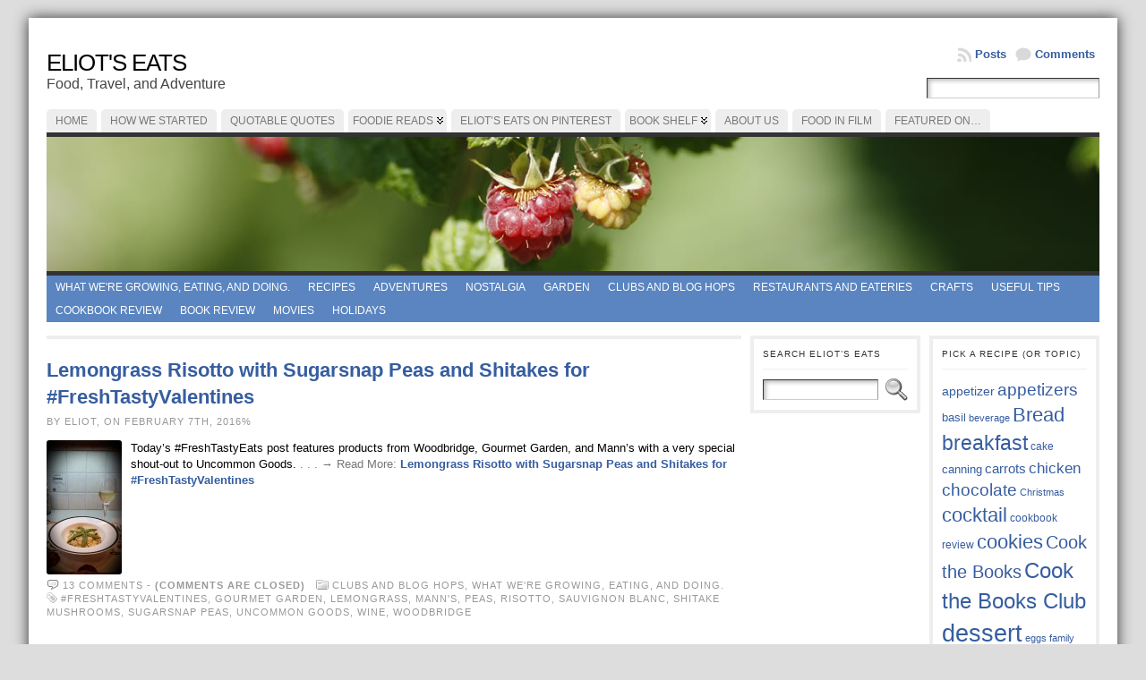

--- FILE ---
content_type: text/html; charset=UTF-8
request_url: http://eliotseats.com/tag/manns/
body_size: 16568
content:
<!DOCTYPE html PUBLIC "-//W3C//DTD XHTML 1.0 Transitional//EN" "http://www.w3.org/TR/xhtml1/DTD/xhtml1-transitional.dtd">
<html xmlns="http://www.w3.org/1999/xhtml" lang="en-US">
<head>
<meta http-equiv="Content-Type" content="text/html; charset=UTF-8" />
	<title>Mann&#8217;s &laquo; Eliot&#039;s Eats</title>
	<link rel="shortcut icon" href="http://eliotseats.com/wp-content/ata-images/new-favicon.ico" />
<link rel="profile" href="http://gmpg.org/xfn/11" />
<link rel="pingback" href="http://eliotseats.com/xmlrpc.php" />
<meta name='robots' content='max-image-preview:large' />
<link rel="alternate" type="application/rss+xml" title="Eliot&#039;s Eats &raquo; Feed" href="https://eliotseats.com/feed/" />
<link rel="alternate" type="application/rss+xml" title="Eliot&#039;s Eats &raquo; Comments Feed" href="https://eliotseats.com/comments/feed/" />
<link rel="alternate" type="application/rss+xml" title="Eliot&#039;s Eats &raquo; Mann&#039;s Tag Feed" href="https://eliotseats.com/tag/manns/feed/" />
<script type="text/javascript">
window._wpemojiSettings = {"baseUrl":"https:\/\/s.w.org\/images\/core\/emoji\/14.0.0\/72x72\/","ext":".png","svgUrl":"https:\/\/s.w.org\/images\/core\/emoji\/14.0.0\/svg\/","svgExt":".svg","source":{"concatemoji":"http:\/\/eliotseats.com\/wp-includes\/js\/wp-emoji-release.min.js?ver=6.2.8"}};
/*! This file is auto-generated */
!function(e,a,t){var n,r,o,i=a.createElement("canvas"),p=i.getContext&&i.getContext("2d");function s(e,t){p.clearRect(0,0,i.width,i.height),p.fillText(e,0,0);e=i.toDataURL();return p.clearRect(0,0,i.width,i.height),p.fillText(t,0,0),e===i.toDataURL()}function c(e){var t=a.createElement("script");t.src=e,t.defer=t.type="text/javascript",a.getElementsByTagName("head")[0].appendChild(t)}for(o=Array("flag","emoji"),t.supports={everything:!0,everythingExceptFlag:!0},r=0;r<o.length;r++)t.supports[o[r]]=function(e){if(p&&p.fillText)switch(p.textBaseline="top",p.font="600 32px Arial",e){case"flag":return s("\ud83c\udff3\ufe0f\u200d\u26a7\ufe0f","\ud83c\udff3\ufe0f\u200b\u26a7\ufe0f")?!1:!s("\ud83c\uddfa\ud83c\uddf3","\ud83c\uddfa\u200b\ud83c\uddf3")&&!s("\ud83c\udff4\udb40\udc67\udb40\udc62\udb40\udc65\udb40\udc6e\udb40\udc67\udb40\udc7f","\ud83c\udff4\u200b\udb40\udc67\u200b\udb40\udc62\u200b\udb40\udc65\u200b\udb40\udc6e\u200b\udb40\udc67\u200b\udb40\udc7f");case"emoji":return!s("\ud83e\udef1\ud83c\udffb\u200d\ud83e\udef2\ud83c\udfff","\ud83e\udef1\ud83c\udffb\u200b\ud83e\udef2\ud83c\udfff")}return!1}(o[r]),t.supports.everything=t.supports.everything&&t.supports[o[r]],"flag"!==o[r]&&(t.supports.everythingExceptFlag=t.supports.everythingExceptFlag&&t.supports[o[r]]);t.supports.everythingExceptFlag=t.supports.everythingExceptFlag&&!t.supports.flag,t.DOMReady=!1,t.readyCallback=function(){t.DOMReady=!0},t.supports.everything||(n=function(){t.readyCallback()},a.addEventListener?(a.addEventListener("DOMContentLoaded",n,!1),e.addEventListener("load",n,!1)):(e.attachEvent("onload",n),a.attachEvent("onreadystatechange",function(){"complete"===a.readyState&&t.readyCallback()})),(e=t.source||{}).concatemoji?c(e.concatemoji):e.wpemoji&&e.twemoji&&(c(e.twemoji),c(e.wpemoji)))}(window,document,window._wpemojiSettings);
</script>
<style type="text/css">
img.wp-smiley,
img.emoji {
	display: inline !important;
	border: none !important;
	box-shadow: none !important;
	height: 1em !important;
	width: 1em !important;
	margin: 0 0.07em !important;
	vertical-align: -0.1em !important;
	background: none !important;
	padding: 0 !important;
}
</style>
	<link rel='stylesheet' id='wp-block-library-css' href='http://eliotseats.com/wp-includes/css/dist/block-library/style.min.css?ver=6.2.8' type='text/css' media='all' />
<link rel='stylesheet' id='classic-theme-styles-css' href='http://eliotseats.com/wp-includes/css/classic-themes.min.css?ver=6.2.8' type='text/css' media='all' />
<style id='global-styles-inline-css' type='text/css'>
body{--wp--preset--color--black: #000000;--wp--preset--color--cyan-bluish-gray: #abb8c3;--wp--preset--color--white: #ffffff;--wp--preset--color--pale-pink: #f78da7;--wp--preset--color--vivid-red: #cf2e2e;--wp--preset--color--luminous-vivid-orange: #ff6900;--wp--preset--color--luminous-vivid-amber: #fcb900;--wp--preset--color--light-green-cyan: #7bdcb5;--wp--preset--color--vivid-green-cyan: #00d084;--wp--preset--color--pale-cyan-blue: #8ed1fc;--wp--preset--color--vivid-cyan-blue: #0693e3;--wp--preset--color--vivid-purple: #9b51e0;--wp--preset--gradient--vivid-cyan-blue-to-vivid-purple: linear-gradient(135deg,rgba(6,147,227,1) 0%,rgb(155,81,224) 100%);--wp--preset--gradient--light-green-cyan-to-vivid-green-cyan: linear-gradient(135deg,rgb(122,220,180) 0%,rgb(0,208,130) 100%);--wp--preset--gradient--luminous-vivid-amber-to-luminous-vivid-orange: linear-gradient(135deg,rgba(252,185,0,1) 0%,rgba(255,105,0,1) 100%);--wp--preset--gradient--luminous-vivid-orange-to-vivid-red: linear-gradient(135deg,rgba(255,105,0,1) 0%,rgb(207,46,46) 100%);--wp--preset--gradient--very-light-gray-to-cyan-bluish-gray: linear-gradient(135deg,rgb(238,238,238) 0%,rgb(169,184,195) 100%);--wp--preset--gradient--cool-to-warm-spectrum: linear-gradient(135deg,rgb(74,234,220) 0%,rgb(151,120,209) 20%,rgb(207,42,186) 40%,rgb(238,44,130) 60%,rgb(251,105,98) 80%,rgb(254,248,76) 100%);--wp--preset--gradient--blush-light-purple: linear-gradient(135deg,rgb(255,206,236) 0%,rgb(152,150,240) 100%);--wp--preset--gradient--blush-bordeaux: linear-gradient(135deg,rgb(254,205,165) 0%,rgb(254,45,45) 50%,rgb(107,0,62) 100%);--wp--preset--gradient--luminous-dusk: linear-gradient(135deg,rgb(255,203,112) 0%,rgb(199,81,192) 50%,rgb(65,88,208) 100%);--wp--preset--gradient--pale-ocean: linear-gradient(135deg,rgb(255,245,203) 0%,rgb(182,227,212) 50%,rgb(51,167,181) 100%);--wp--preset--gradient--electric-grass: linear-gradient(135deg,rgb(202,248,128) 0%,rgb(113,206,126) 100%);--wp--preset--gradient--midnight: linear-gradient(135deg,rgb(2,3,129) 0%,rgb(40,116,252) 100%);--wp--preset--duotone--dark-grayscale: url('#wp-duotone-dark-grayscale');--wp--preset--duotone--grayscale: url('#wp-duotone-grayscale');--wp--preset--duotone--purple-yellow: url('#wp-duotone-purple-yellow');--wp--preset--duotone--blue-red: url('#wp-duotone-blue-red');--wp--preset--duotone--midnight: url('#wp-duotone-midnight');--wp--preset--duotone--magenta-yellow: url('#wp-duotone-magenta-yellow');--wp--preset--duotone--purple-green: url('#wp-duotone-purple-green');--wp--preset--duotone--blue-orange: url('#wp-duotone-blue-orange');--wp--preset--font-size--small: 13px;--wp--preset--font-size--medium: 20px;--wp--preset--font-size--large: 36px;--wp--preset--font-size--x-large: 42px;--wp--preset--spacing--20: 0.44rem;--wp--preset--spacing--30: 0.67rem;--wp--preset--spacing--40: 1rem;--wp--preset--spacing--50: 1.5rem;--wp--preset--spacing--60: 2.25rem;--wp--preset--spacing--70: 3.38rem;--wp--preset--spacing--80: 5.06rem;--wp--preset--shadow--natural: 6px 6px 9px rgba(0, 0, 0, 0.2);--wp--preset--shadow--deep: 12px 12px 50px rgba(0, 0, 0, 0.4);--wp--preset--shadow--sharp: 6px 6px 0px rgba(0, 0, 0, 0.2);--wp--preset--shadow--outlined: 6px 6px 0px -3px rgba(255, 255, 255, 1), 6px 6px rgba(0, 0, 0, 1);--wp--preset--shadow--crisp: 6px 6px 0px rgba(0, 0, 0, 1);}:where(.is-layout-flex){gap: 0.5em;}body .is-layout-flow > .alignleft{float: left;margin-inline-start: 0;margin-inline-end: 2em;}body .is-layout-flow > .alignright{float: right;margin-inline-start: 2em;margin-inline-end: 0;}body .is-layout-flow > .aligncenter{margin-left: auto !important;margin-right: auto !important;}body .is-layout-constrained > .alignleft{float: left;margin-inline-start: 0;margin-inline-end: 2em;}body .is-layout-constrained > .alignright{float: right;margin-inline-start: 2em;margin-inline-end: 0;}body .is-layout-constrained > .aligncenter{margin-left: auto !important;margin-right: auto !important;}body .is-layout-constrained > :where(:not(.alignleft):not(.alignright):not(.alignfull)){max-width: var(--wp--style--global--content-size);margin-left: auto !important;margin-right: auto !important;}body .is-layout-constrained > .alignwide{max-width: var(--wp--style--global--wide-size);}body .is-layout-flex{display: flex;}body .is-layout-flex{flex-wrap: wrap;align-items: center;}body .is-layout-flex > *{margin: 0;}:where(.wp-block-columns.is-layout-flex){gap: 2em;}.has-black-color{color: var(--wp--preset--color--black) !important;}.has-cyan-bluish-gray-color{color: var(--wp--preset--color--cyan-bluish-gray) !important;}.has-white-color{color: var(--wp--preset--color--white) !important;}.has-pale-pink-color{color: var(--wp--preset--color--pale-pink) !important;}.has-vivid-red-color{color: var(--wp--preset--color--vivid-red) !important;}.has-luminous-vivid-orange-color{color: var(--wp--preset--color--luminous-vivid-orange) !important;}.has-luminous-vivid-amber-color{color: var(--wp--preset--color--luminous-vivid-amber) !important;}.has-light-green-cyan-color{color: var(--wp--preset--color--light-green-cyan) !important;}.has-vivid-green-cyan-color{color: var(--wp--preset--color--vivid-green-cyan) !important;}.has-pale-cyan-blue-color{color: var(--wp--preset--color--pale-cyan-blue) !important;}.has-vivid-cyan-blue-color{color: var(--wp--preset--color--vivid-cyan-blue) !important;}.has-vivid-purple-color{color: var(--wp--preset--color--vivid-purple) !important;}.has-black-background-color{background-color: var(--wp--preset--color--black) !important;}.has-cyan-bluish-gray-background-color{background-color: var(--wp--preset--color--cyan-bluish-gray) !important;}.has-white-background-color{background-color: var(--wp--preset--color--white) !important;}.has-pale-pink-background-color{background-color: var(--wp--preset--color--pale-pink) !important;}.has-vivid-red-background-color{background-color: var(--wp--preset--color--vivid-red) !important;}.has-luminous-vivid-orange-background-color{background-color: var(--wp--preset--color--luminous-vivid-orange) !important;}.has-luminous-vivid-amber-background-color{background-color: var(--wp--preset--color--luminous-vivid-amber) !important;}.has-light-green-cyan-background-color{background-color: var(--wp--preset--color--light-green-cyan) !important;}.has-vivid-green-cyan-background-color{background-color: var(--wp--preset--color--vivid-green-cyan) !important;}.has-pale-cyan-blue-background-color{background-color: var(--wp--preset--color--pale-cyan-blue) !important;}.has-vivid-cyan-blue-background-color{background-color: var(--wp--preset--color--vivid-cyan-blue) !important;}.has-vivid-purple-background-color{background-color: var(--wp--preset--color--vivid-purple) !important;}.has-black-border-color{border-color: var(--wp--preset--color--black) !important;}.has-cyan-bluish-gray-border-color{border-color: var(--wp--preset--color--cyan-bluish-gray) !important;}.has-white-border-color{border-color: var(--wp--preset--color--white) !important;}.has-pale-pink-border-color{border-color: var(--wp--preset--color--pale-pink) !important;}.has-vivid-red-border-color{border-color: var(--wp--preset--color--vivid-red) !important;}.has-luminous-vivid-orange-border-color{border-color: var(--wp--preset--color--luminous-vivid-orange) !important;}.has-luminous-vivid-amber-border-color{border-color: var(--wp--preset--color--luminous-vivid-amber) !important;}.has-light-green-cyan-border-color{border-color: var(--wp--preset--color--light-green-cyan) !important;}.has-vivid-green-cyan-border-color{border-color: var(--wp--preset--color--vivid-green-cyan) !important;}.has-pale-cyan-blue-border-color{border-color: var(--wp--preset--color--pale-cyan-blue) !important;}.has-vivid-cyan-blue-border-color{border-color: var(--wp--preset--color--vivid-cyan-blue) !important;}.has-vivid-purple-border-color{border-color: var(--wp--preset--color--vivid-purple) !important;}.has-vivid-cyan-blue-to-vivid-purple-gradient-background{background: var(--wp--preset--gradient--vivid-cyan-blue-to-vivid-purple) !important;}.has-light-green-cyan-to-vivid-green-cyan-gradient-background{background: var(--wp--preset--gradient--light-green-cyan-to-vivid-green-cyan) !important;}.has-luminous-vivid-amber-to-luminous-vivid-orange-gradient-background{background: var(--wp--preset--gradient--luminous-vivid-amber-to-luminous-vivid-orange) !important;}.has-luminous-vivid-orange-to-vivid-red-gradient-background{background: var(--wp--preset--gradient--luminous-vivid-orange-to-vivid-red) !important;}.has-very-light-gray-to-cyan-bluish-gray-gradient-background{background: var(--wp--preset--gradient--very-light-gray-to-cyan-bluish-gray) !important;}.has-cool-to-warm-spectrum-gradient-background{background: var(--wp--preset--gradient--cool-to-warm-spectrum) !important;}.has-blush-light-purple-gradient-background{background: var(--wp--preset--gradient--blush-light-purple) !important;}.has-blush-bordeaux-gradient-background{background: var(--wp--preset--gradient--blush-bordeaux) !important;}.has-luminous-dusk-gradient-background{background: var(--wp--preset--gradient--luminous-dusk) !important;}.has-pale-ocean-gradient-background{background: var(--wp--preset--gradient--pale-ocean) !important;}.has-electric-grass-gradient-background{background: var(--wp--preset--gradient--electric-grass) !important;}.has-midnight-gradient-background{background: var(--wp--preset--gradient--midnight) !important;}.has-small-font-size{font-size: var(--wp--preset--font-size--small) !important;}.has-medium-font-size{font-size: var(--wp--preset--font-size--medium) !important;}.has-large-font-size{font-size: var(--wp--preset--font-size--large) !important;}.has-x-large-font-size{font-size: var(--wp--preset--font-size--x-large) !important;}
.wp-block-navigation a:where(:not(.wp-element-button)){color: inherit;}
:where(.wp-block-columns.is-layout-flex){gap: 2em;}
.wp-block-pullquote{font-size: 1.5em;line-height: 1.6;}
</style>
<script type='text/javascript' src='http://eliotseats.com/wp-includes/js/jquery/jquery.min.js?ver=3.6.4' id='jquery-core-js'></script>
<script type='text/javascript' src='http://eliotseats.com/wp-includes/js/jquery/jquery-migrate.min.js?ver=3.4.0' id='jquery-migrate-js'></script>
<script type='text/javascript' src='http://eliotseats.com/wp-content/themes/atahualpa/js/DD_roundies.js?ver=0.0.2a' id='ddroundies-js'></script>
<link rel="https://api.w.org/" href="https://eliotseats.com/wp-json/" /><link rel="alternate" type="application/json" href="https://eliotseats.com/wp-json/wp/v2/tags/893" /><link rel="EditURI" type="application/rsd+xml" title="RSD" href="https://eliotseats.com/xmlrpc.php?rsd" />
<link rel="wlwmanifest" type="application/wlwmanifest+xml" href="http://eliotseats.com/wp-includes/wlwmanifest.xml" />
<style type="text/css">body{text-align:center;margin:0;padding:0;font-family:verdana,arial,sans-serif;font-size:13px;line-height:1.4;color:#000000;background:#ddd;padding-top:20px;padding-bottom:20px}a:link,a:visited,a:active{color:#365DA0;font-weight:bold;text-decoration:none;}a:hover{color:#365DA0;font-weight:bold;text-decoration:underline}ul,ol,dl,p,h1,h2,h3,h4,h5,h6{margin-top:10px;margin-bottom:10px;padding-top:0;padding-bottom:0;}ul ul,ul ol,ol ul,ol ol{margin-top:0;margin-bottom:0}code,pre{font-family:"Courier New",Courier,monospace;font-size:1em}pre{overflow:auto;word-wrap:normal;padding-bottom:1.5em;overflow-y:hidden;width:99%}abbr[title],acronym[title]{border-bottom:1px dotted}hr{display:block;height:2px;border:none;margin:0.5em auto;color:#cccccc;background-color:#cccccc}table{font-size:1em;}div.post,ul.commentlist li,ol.commentlist li{word-wrap:break-word;}pre,.wp_syntax{word-wrap:normal;}div#wrapper{text-align:center;margin-left:auto;margin-right:auto;display:block;width:95%}* html div#wrapper{<!--width:expression"95%");-->}div#container{padding:20px;background:#fff;box-shadow:0 0 15px #333;-moz-box-shadow:0 0 15px #333;padding-left:20px;padding-right:20px;width:auto;margin-left:auto;margin-right:auto;text-align:left;display:block}table#layout{font-size:100%;width:100%;table-layout:fixed}.colone{width:200px}.colone-inner{width:200px}.coltwo{width:100% }.colthree-inner{width:200px}.colthree{width:200px}td#header{width:auto;padding:0}table#logoarea,table#logoarea tr,table#logoarea td{margin:0;padding:0;background:none;border:0}table#logoarea{width:100%;border-spacing:0px}img.logo{display:block;margin:0 10px 0 0}td.logoarea-logo{width:1%}h1.blogtitle,h2.blogtitle{ display:block;margin:0;padding:0;letter-spacing:-1px;line-height:1.0em;font-size:200%;text-transform:uppercase;font-smooth:always}h1.blogtitle a:link,h1.blogtitle a:visited,h1.blogtitle a:active,h2.blogtitle a:link,h2.blogtitle a:visited,h2.blogtitle a:active{ text-decoration:none;color:#000000;font-weight:normal;font-smooth:always}h1.blogtitle a:hover,h2.blogtitle a:hover{ text-decoration:none;color:#AC161B;font-weight:normal}p.tagline{margin:0;padding:0;font-size:1.2em;font-weight:normal;color:#444}td.feed-icons{white-space:nowrap;}div.rss-box{height:1%;display:block;padding:10px 0 10px 10px;margin:0;width:280px}a.comments-icon{height:22px;line-height:22px;margin:0 5px 0 5px;padding-left:22px;display:block;text-decoration:none;float:right;white-space:nowrap}a.comments-icon:link,a.comments-icon:active,a.comments-icon:visited{background:transparent url(http://eliotseats.com/wp-content/themes/atahualpa/images/comment-gray.png) no-repeat scroll center left}a.comments-icon:hover{background:transparent url(http://eliotseats.com/wp-content/themes/atahualpa/images/comment.png) no-repeat scroll center left}a.posts-icon{height:22px;line-height:22px;margin:0 5px 0 0;padding-left:20px;display:block;text-decoration:none;float:right;white-space:nowrap}a.posts-icon:link,a.posts-icon:active,a.posts-icon:visited{background:transparent url(http://eliotseats.com/wp-content/themes/atahualpa/images/rss-gray.png) no-repeat scroll center left}a.posts-icon:hover{background:transparent url(http://eliotseats.com/wp-content/themes/atahualpa/images/rss.png) no-repeat scroll center left}a.email-icon{height:22px;line-height:22px;margin:0 5px 0 5px;padding-left:24px;display:block;text-decoration:none;float:right;white-space:nowrap}a.email-icon:link,a.email-icon:active,a.email-icon:visited{background:transparent url(http://eliotseats.com/wp-content/themes/atahualpa/images/email-gray.png) no-repeat scroll center left}a.email-icon:hover{background:transparent url(http://eliotseats.com/wp-content/themes/atahualpa/images/email.png) no-repeat scroll center left}td.search-box{height:1%}div.searchbox{height:35px;border-bottom:0;width:200px;margin:0;padding:0}div.searchbox-form{margin:5px 10px 5px 10px}div.horbar1,div.horbar2{font-size:1px;clear:both;display:block;position:relative;padding:0;margin:0}div.horbar1{height:5px;background:#ffffff;border-top:dashed 1px #cccccc}div.horbar2{height:5px;background:#ffffff;border-bottom:dashed 1px #cccccc}div.header-image-container{position:relative;margin:0;padding:0;height:150px;}a.divclick:link,a.divclick:visited,a.divclick:active,a.divclick:hover{width:100%;height:100%;display:block;text-decoration:none}td#left{vertical-align:top;padding-right:10px}td#left-inner{vertical-align:top;padding-right:10px}td#right{vertical-align:top;padding-left:10px}td#right-inner{vertical-align:top;padding-left:10px}td#middle{vertical-align:top;width:100%;padding:10px 15px}td#footer{width:auto;background-color:#f7f7f7;border-top:solid 4px #eee;padding:10px;text-align:center;color:#888;font-size:11px}td#footer a:link,td#footer a:visited,td#footer a:active{text-decoration:none;color:#777777;font-weight:normal}td#footer a:hover{text-decoration:none;color:#777777;font-weight:normal}div.widget{display:block;width:auto;font-size:12px;margin:0 0 10px 0;padding:10px;border:solid 4px #eee}div.widget-title{display:block;width:auto}div.widget-title h3,td#left h3.tw-widgettitle,td#right h3.tw-widgettitle,td#left ul.tw-nav-list,td#right ul.tw-nav-list{padding:0;margin:0;font-size:0.8em;font-weight:normal;text-transform:uppercase;letter-spacing:1px;color:#333;border-bottom:solid 1px #eee;padding-bottom:10px;margin-bottom:10px}div.widget ul,div.textwidget{display:block;width:auto}div.widget select{width:98%;margin-top:5px;}div.widget ul{list-style-type:none;margin:0;padding:0;width:auto}div.widget ul li{display:block;margin:2px 0 2px 0px;padding:0 0 0 0px;border-left:solid 0px #CCCCCC}div.widget ul li:hover,div.widget ul li.sfhover{display:block;width:auto;border-left:solid 0px #000000;}div.widget ul li ul li{margin:2px 0 2px 5px;padding:0 0 0 0px;border-left:solid 0px #CCCCCC;}div.widget ul li ul li:hover,div.widget ul li ul li.sfhover{border-left:solid 0px #000000;}div.widget ul li ul li ul li{margin:2px 0 2px 5px;padding:0 0 0 0px;border-left:solid 0px #CCCCCC;}div.widget ul li ul li ul li:hover,div.widget ul li ul li ul li.sfhover{border-left:solid 0px #000000;}div.widget a:link,div.widget a:visited,div.widget a:active,div.widget td a:link,div.widget td a:visited,div.widget td a:active,div.widget ul li a:link,div.widget ul li a:visited,div.widget ul li a:active{text-decoration:none;font-weight:normal;color:#365DA0;font-weight:;}div.widget ul li ul li a:link,div.widget ul li ul li a:visited,div.widget ul li ul li a:active{color:#365DA0;font-weight:;}div.widget ul li ul li ul li a:link,div.widget ul li ul li ul li a:visited,div.widget ul li ul li ul li a:active{color:#365DA0;font-weight:;}div.widget a:hover,div.widget ul li a:hover{color:#365DA0;}div.widget ul li ul li a:hover{color:#365DA0;}div.widget ul li ul li ul li a:hover{color:#365DA0;}div.widget ul li a:link,div.widget ul li a:visited,div.widget ul li a:active,div.widget ul li a:hover{display:inline}* html div.widget ul li a:link,* html div.widget ul li a:visited,* html div.widget ul li a:active,* html div.widget ul li a:hover{height:1%; } div.widget_nav_menu ul li,div.widget_pages ul li,div.widget_categories ul li{border-left:0 !important;padding:0 !important}div.widget_nav_menu ul li a:link,div.widget_nav_menu ul li a:visited,div.widget_nav_menu ul li a:active,div.widget_pages ul li a:link,div.widget_pages ul li a:visited,div.widget_pages ul li a:active,div.widget_categories ul li a:link,div.widget_categories ul li a:visited,div.widget_categories ul li a:active{padding:0 0 0 0px;border-left:solid 0px #CCCCCC}div.widget_nav_menu ul li a:hover,div.widget_pages ul li a:hover,div.widget_categories ul li a:hover{border-left:solid 0px #000000;}div.widget_nav_menu ul li ul li a:link,div.widget_nav_menu ul li ul li a:visited,div.widget_nav_menu ul li ul li a:active,div.widget_pages ul li ul li a:link,div.widget_pages ul li ul li a:visited,div.widget_pages ul li ul li a:active,div.widget_categories ul li ul li a:link,div.widget_categories ul li ul li a:visited,div.widget_categories ul li ul li a:active{padding:0 0 0 0px;border-left:solid 0px #CCCCCC}div.widget_nav_menu ul li ul li a:hover,div.widget_pages ul li ul li a:hover,div.widget_categories ul li ul li a:hover{border-left:solid 0px #000000;}div.widget_nav_menu ul li ul li ul li a:link,div.widget_nav_menu ul li ul li ul li a:visited,div.widget_nav_menu ul li ul li ul li a:active,div.widget_pages ul li ul li ul li a:link,div.widget_pages ul li ul li ul li a:visited,div.widget_pages ul li ul li ul li a:active,div.widget_categories ul li ul li ul li a:link,div.widget_categories ul li ul li ul li a:visited,div.widget_categories ul li ul li ul li a:active{padding:0 0 0 0px;border-left:solid 0px #CCCCCC}div.widget_nav_menu ul li ul li ul li a:hover,div.widget_pages ul li ul li ul li a:hover,div.widget_categories ul li ul li ul li a:hover{border-left:solid 0px #000000;}div.widget_nav_menu ul li a:link,div.widget_nav_menu ul li a:active,div.widget_nav_menu ul li a:visited,div.widget_nav_menu ul li a:hover,div.widget_pages ul li a:link,div.widget_pages ul li a:active,div.widget_pages ul li a:visited,div.widget_pages ul li a:hover{display:block !important}div.widget_categories ul li a:link,div.widget_categories ul li a:active,div.widget_categories ul li a:visited,div.widget_categories ul li a:hover{display:inline !important}table.subscribe{width:100%}table.subscribe td.email-text{padding:0 0 5px 0;vertical-align:top}table.subscribe td.email-field{padding:0;width:100%}table.subscribe td.email-button{padding:0 0 0 5px}table.subscribe td.post-text{padding:7px 0 0 0;vertical-align:top}table.subscribe td.comment-text{padding:7px 0 0 0;vertical-align:top}div.post,div.page{display:block;margin:0 0 30px 0;border-top:solid 4px #eee;padding-top:20px}div.sticky{background:#eee url('<?php bloginfo('template_directory');?>/images/sticky.gif') 99% 5% no-repeat;border:dashed 1px #cccccc;padding:10px}div.post-kicker{margin:0 0 5px 0}div.post-kicker a:link,div.post-kicker a:visited,div.post-kicker a:active{color:#999;text-decoration:none;text-transform:uppercase;letter-spacing:1px}div.post-kicker a:hover{color:#cc0000}div.post-headline{}div.post-headline h1,div.post-headline h2{ margin:0; padding:0;padding:0;margin:0;font-size:1.7em}div.post-headline h2 a:link,div.post-headline h2 a:visited,div.post-headline h2 a:active,div.post-headline h1 a:link,div.post-headline h1 a:visited,div.post-headline h1 a:active{}div.post-headline h2 a:hover,div.post-headline h1 a:hover{}div.post-byline{margin:5px 0 10px 0;color:#999;text-transform:uppercase;letter-spacing:1px;font-size:11px}div.post-byline a:link,div.post-byline a:visited,div.post-byline a:active{}div.post-byline a:hover{}div.post-bodycopy{}div.post-bodycopy p{margin:1em 0;padding:0;display:block}div.post-pagination{}div.post-footer{clear:both;display:block;color:#999;text-transform:uppercase;letter-spacing:1px;font-size:11px}div.post-footer a:link,div.post-footer a:visited,div.post-footer a:active{color:#999;font-weight:normal;text-decoration:none}div.post-footer a:hover{color:#333;font-weight:normal;text-decoration:underline}div.post-kicker img,div.post-byline img,div.post-footer img{border:0;padding:0;margin:0 0 -1px 0;background:none}span.post-ratings{display:inline-block;width:auto;white-space:nowrap}div.navigation-top{border-top:solid 4px #eee;padding:8px 0}div.navigation-middle{margin:10px 0 20px 0;padding:8px 0;border-top:solid 4px #eee;border-bottom:solid 4px #eee}div.navigation-bottom{margin:20px 0 0 0;padding:10px 0 0 0;border-top:solid 4px #eee}div.navigation-comments-above{margin:0 0 10px 0;padding:5px 0 5px 0}div.navigation-comments-below{margin:0 0 10px 0;padding:5px 0 5px 0}div.older{float:left;width:48%;text-align:left;margin:0;padding:0}div.newer{float:right;width:48%;text-align:right;margin:0;padding:0;}div.older-home{float:left;width:44%;text-align:left;margin:0;padding:0}div.newer-home{float:right;width:44%;text-align:right;margin:0;padding:0;}div.home{float:left;width:8%;text-align:center;margin:0;padding:0}form,.feedburner-email-form{margin:0;padding:0;}fieldset{border:1px solid #cccccc;width:auto;padding:0.35em 0.625em 0.75em;display:block;}legend{color:#000000;background:#f4f4f4;border:1px solid #cccccc;padding:2px 6px;margin-bottom:15px;}form p{margin:5px 0 0 0;padding:0;}div.xhtml-tags p{margin:0}label{margin-right:0.5em;font-family:arial;cursor:pointer;}input.text,input.textbox,input.password,input.file,input.TextField,textarea{padding:3px;color:#000000;border-top:solid 1px #333333;border-left:solid 1px #333333;border-right:solid 1px #999999;border-bottom:solid 1px #cccccc;background:url(http://eliotseats.com/wp-content/themes/atahualpa/images/inputbackgr.gif) top left no-repeat}textarea{width:96%;}input.inputblur{color:#777777;width:95%}input.inputfocus{color:#000000;width:95%}input.highlight,textarea.highlight{background:#e8eff7;border-color:#37699f}.button,.Button,input[type=submit]{padding:0 2px;height:24px;line-height:16px;background-color:#777777;color:#ffffff;border:solid 2px #555555;font-weight:bold}input.buttonhover{padding:0 2px;cursor:pointer;background-color:#6b9c6b;color:#ffffff;border:solid 2px #496d49}form#commentform input#submit{ padding:0 .25em; overflow:visible}form#commentform input#submit[class]{width:auto}form#commentform input#submit{padding:4px 10px 4px 10px;font-size:1.2em;line-height:1.5em;height:36px}table.searchform{width:100%}table.searchform td.searchfield{padding:0;width:100%}table.searchform td.searchbutton{padding:0 0 0 5px}table.searchform td.searchbutton input{padding:0 0 0 5px}blockquote{height:1%;display:block;clear:both;color:#555555;padding:1em 1em;background:#f4f4f4;border:solid 1px #e1e1e1}blockquote blockquote{height:1%;display:block;clear:both;color:#444444;padding:1em 1em;background:#e1e1e1;border:solid 1px #d3d3d3}div.post table{border-collapse:collapse;margin:10px 0}div.post table caption{width:auto;margin:0 auto;background:#eeeeee;border:#999999;padding:4px 8px;color:#666666}div.post table th{background:#888888;color:#ffffff;font-weight:bold;font-size:90%;padding:4px 8px;border:solid 1px #ffffff;text-align:left}div.post table td{padding:4px 8px;background-color:#ffffff;border-bottom:1px solid #dddddd;text-align:left}div.post table tfoot td{}div.post table tr.alt td{background:#f4f4f4}div.post table tr.over td{background:#e2e2e2}#calendar_wrap{padding:0;border:none}table#wp-calendar{width:100%;font-size:90%;border-collapse:collapse;background-color:#ffffff;margin:0 auto}table#wp-calendar caption{width:auto;background:#eeeeee;border:none;;padding:3px;margin:0 auto;font-size:1em}table#wp-calendar th{border:solid 1px #eeeeee;background-color:#999999;color:#ffffff;font-weight:bold;padding:2px;text-align:center}table#wp-calendar td{padding:0;line-height:18px;background-color:#ffffff;border:1px solid #dddddd;text-align:center}table#wp-calendar tfoot td{border:solid 1px #eeeeee;background-color:#eeeeee}table#wp-calendar td a{display:block;background-color:#eeeeee;width:100%;height:100%;padding:0}div#respond{margin:25px 0;padding:25px;background:#eee;-moz-border-radius:8px;-khtml-border-radius:8px;-webkit-border-radius:8px;border-radius:8px}p.thesetags{margin:10px 0}h3.reply,h3#reply-title{margin:0;padding:0 0 10px 0}ol.commentlist{margin:15px 0 25px 0;list-style-type:none;padding:0;display:block;border-top:dotted 1px #cccccc}ol.commentlist li{padding:15px 10px;display:block;height:1%;margin:0;background-color:#FFFFFF;border-bottom:dotted 1px #cccccc}ol.commentlist li.alt{display:block;height:1%;background-color:#EEEEEE;border-bottom:dotted 1px #cccccc}ol.commentlist li.authorcomment{display:block;height:1%;background-color:#FFECEC}ol.commentlist span.authorname{font-weight:bold;font-size:110%}ol.commentlist span.commentdate{color:#666666;font-size:90%;margin-bottom:5px;display:block}ol.commentlist span.editcomment{display:block}ol.commentlist li p{margin:2px 0 5px 0}div.comment-number{float:right;font-size:2em;line-height:2em;font-family:georgia,serif;font-weight:bold;color:#ddd;margin:-10px 0 0 0;position:relative;height:1%}div.comment-number a:link,div.comment-number a:visited,div.comment-number a:active{color:#ccc}textarea#comment{width:98%;margin:10px 0;display:block}ul.commentlist{margin:15px 0 15px 0;list-style-type:none;padding:0;display:block;border-top:dotted 1px #cccccc}ul.commentlist ul{margin:0;border:none;list-style-type:none;padding:0}ul.commentlist li{padding:0; margin:0;display:block;clear:both;height:1%;}ul.commentlist ul.children li{ margin-left:30px}ul.commentlist div.comment-container{padding:10px;margin:0}ul.children div.comment-container{background-color:transparent;border:dotted 1px #ccc;padding:10px;margin:0 10px 8px 0; border-radius:5px}ul.children div.bypostauthor{}ul.commentlist li.thread-even{background-color:#FFFFFF;border-bottom:dotted 1px #cccccc}ul.commentlist li.thread-odd{background-color:#EEEEEE;border-bottom:dotted 1px #cccccc}ul.commentlist div.bypostauthor{background-color:#FFECEC}ul.children div.bypostauthor{border:dotted 1px #FFBFBF}ul.commentlist span.authorname{font-size:110%}div.comment-meta a:link,div.comment-meta a:visited,div.comment-meta a:active,div.comment-meta a:hover{font-weight:normal}div#cancel-comment-reply{margin:-5px 0 10px 0}div.comment-number{float:right;font-size:2em;line-height:2em;font-family:georgia,serif;font-weight:bold;color:#ddd;margin:-10px 0 0 0;position:relative;height:1%}div.comment-number a:link,div.comment-number a:visited,div.comment-number a:active{color:#ccc}.page-numbers{padding:2px 6px;border:solid 1px #000000;border-radius:6px}span.current{background:#ddd}a.prev,a.next{border:none}a.page-numbers:link,a.page-numbers:visited,a.page-numbers:active{text-decoration:none;color:#365DA0;border-color:#365DA0}a.page-numbers:hover{text-decoration:none;color:#365DA0;border-color:#365DA0}div.xhtml-tags{display:none}abbr em{border:none !important;border-top:dashed 1px #aaa !important;display:inline-block !important;background:url(http://eliotseats.com/wp-content/themes/atahualpa/images/commentluv.gif) 0% 90% no-repeat;margin-top:8px;padding:5px 5px 2px 20px !important;font-style:normal}p.subscribe-to-comments{margin-bottom:10px}div#gsHeader{display:none;}div.g2_column{margin:0 !important;width:100% !important;font-size:1.2em}div#gsNavBar{border-top-width:0 !important}p.giDescription{font-size:1.2em;line-height:1 !important}p.giTitle{margin:0.3em 0 !important;font-size:1em;font-weight:normal;color:#666}div#wp-email img{border:0;padding:0}div#wp-email input,div#wp-email textarea{margin-top:5px;margin-bottom:2px}div#wp-email p{margin-bottom:10px}input#wp-email-submit{ padding:0; font-size:30px; height:50px; line-height:50px; overflow:visible;}img.WP-EmailIcon{ vertical-align:text-bottom !important}.tw-accordion .tw-widgettitle,.tw-accordion .tw-widgettitle:hover,.tw-accordion .tw-hovered,.tw-accordion .selected,.tw-accordion .selected:hover{ background:transparent !important; background-image:none !important}.tw-accordion .tw-widgettitle span{ padding-left:0 !important}.tw-accordion h3.tw-widgettitle{border-bottom:solid 1px #ccc}.tw-accordion h3.selected{border-bottom:none}td#left .without_title,td#right .without_title{ margin-top:0;margin-bottom:0}ul.tw-nav-list{border-bottom:solid 1px #999;display:block;margin-bottom:5px !important}td#left ul.tw-nav-list li,td#right ul.tw-nav-list li{padding:0 0 1px 0;margin:0 0 -1px 5px; border:solid 1px #ccc;border-bottom:none;border-radius:5px;border-bottom-right-radius:0;border-bottom-left-radius:0;background:#eee}td#left ul.tw-nav-list li.ui-tabs-selected,td#right ul.tw-nav-list li.ui-tabs-selected{ background:none;border:solid 1px #999;border-bottom:solid 1px #fff !important}ul.tw-nav-list li a:link,ul.tw-nav-list li a:visited,ul.tw-nav-list li a:active,ul.tw-nav-list li a:hover{padding:0 8px !important;background:none;border-left:none !important;outline:none}td#left ul.tw-nav-list li.ui-tabs-selected a,td#left li.ui-tabs-selected a:hover,td#right ul.tw-nav-list li.ui-tabs-selected a,td#right li.ui-tabs-selected a:hover{ color:#000000; text-decoration:none;font-weight:bold;background:none !important;outline:none}td#left .ui-tabs-panel,td#right .ui-tabs-panel{ margin:0; padding:0}img{border:0}#dbem-location-map img{ background:none !important}.post img{padding:5px;border:solid 1px #dddddd;background-color:#f3f3f3;-moz-border-radius:3px;-khtml-border-radius:3px;-webkit-border-radius:3px;border-radius:3px}.post img.size-full{max-width:96%;width:auto;margin:5px 0 5px 0}div.post img[class~=size-full]{height:auto;}.post img.alignleft{float:left;margin:10px 10px 5px 0;}.post img.alignright{float:right;margin:10px 0 5px 10px;}.post img.aligncenter{display:block;margin:10px auto}.aligncenter,div.aligncenter{ display:block; margin-left:auto; margin-right:auto}.alignleft,div.alignleft{float:left;margin:10px 10px 5px 0}.alignright,div.alignright{ float:right; margin:10px 0 5px 10px}div.archives-page img{border:0;padding:0;background:none;margin-bottom:0;vertical-align:-10%}.wp-caption{max-width:96%;width:auto 100%;height:auto;display:block;border:1px solid #dddddd;text-align:center;background-color:#f3f3f3;padding-top:4px;margin:10px 0 0 0;-moz-border-radius:3px;-khtml-border-radius:3px;-webkit-border-radius:3px;border-radius:3px}* html .wp-caption{height:100%;}.wp-caption img{ margin:0 !important; padding:0 !important; border:0 none !important}.wp-caption p.wp-caption-text{font-size:0.8em;line-height:13px;padding:2px 4px 5px;margin:0;color:#666666}img.wp-post-image{float:left;border:0;padding:0;background:none;margin:0 10px 5px 0}img.wp-smiley{ float:none;border:none !important;margin:0 1px -1px 1px;padding:0 !important;background:none !important}img.avatar{float:left;display:block;margin:0 8px 1px 0;padding:3px;border:solid 1px #ddd;background-color:#f3f3f3;-moz-border-radius:3px;-khtml-border-radius:3px;-webkit-border-radius:3px;border-radius:3px}#comment_quicktags{text-align:left;padding:10px 0 2px 0;display:block}#comment_quicktags input.ed_button{background:#f4f4f4;border:2px solid #cccccc;color:#444444;margin:2px 4px 2px 0;width:auto;padding:0 4px;height:24px;line-height:16px}#comment_quicktags input.ed_button_hover{background:#dddddd;border:2px solid #666666;color:#000000;margin:2px 4px 2px 0;width:auto;padding:0 4px;height:24px;line-height:16px;cursor:pointer}#comment_quicktags #ed_strong{font-weight:bold}#comment_quicktags #ed_em{font-style:italic}@media print{body{background:white;color:black;margin:0;font-size:10pt !important;font-family:arial,sans-serif;}div.post-footer{line-height:normal !important;color:#555 !important;font-size:9pt !important}a:link,a:visited,a:active,a:hover{text-decoration:underline !important;color:#000}h2{color:#000;font-size:14pt !important;font-weight:normal !important}h3{color:#000;font-size:12pt !important;}#header,#footer,.colone,.colone-inner,.colthree-inner,.colthree,.navigation,.navigation-top,.navigation-middle,.navigation-bottom,.wp-pagenavi-navigation,#comment,#respond,.remove-for-print{display:none}td#left,td#right,td#left-inner,td#right-inner{width:0;display:none}td#middle{width:100% !important;display:block}*:lang(en) td#left{ display:none}*:lang(en) td#right{ display:none}*:lang(en) td#left-inner{ display:none}*:lang(en) td#right-inner{ display:none}td#left:empty{ display:none}td#right:empty{ display:none}td#left-inner:empty{ display:none}td#right-inner:empty{ display:none}}ul.rMenu,ul.rMenu ul,ul.rMenu li,ul.rMenu a{display:block;margin:0;padding:0}ul.rMenu,ul.rMenu li,ul.rMenu ul{list-style:none}ul.rMenu ul{display:none}ul.rMenu li{position:relative;z-index:1}ul.rMenu li:hover{z-index:999}ul.rMenu li:hover > ul{display:block;position:absolute}ul.rMenu li:hover{background-position:0 0} ul.rMenu-hor li{float:left;width:auto}ul.rMenu-hRight li{float:right}ul.sub-menu li,ul.rMenu-ver li{float:none}div#menu1 ul.sub-menu,div#menu1 ul.sub-menu ul,div#menu1 ul.rMenu-ver,div#menu1 ul.rMenu-ver ul{width:11em}div#menu2 ul.sub-menu,div#menu2 ul.sub-menu ul,div#menu2 ul.rMenu-ver,div#menu2 ul.rMenu-ver ul{width:11em}ul.rMenu-wide{width:100%}ul.rMenu-vRight{float:right}ul.rMenu-lFloat{float:left}ul.rMenu-noFloat{float:none}div.rMenu-center ul.rMenu{float:left;position:relative;left:50%}div.rMenu-center ul.rMenu li{position:relative;left:-50%}div.rMenu-center ul.rMenu li li{left:auto}ul.rMenu-hor ul{top:auto;right:auto;left:auto;margin-top:-1px}ul.rMenu-hor ul ul{margin-top:0;margin-left:0px}ul.sub-menu ul,ul.rMenu-ver ul{left:100%;right:auto;top:auto;top:0}ul.rMenu-vRight ul,ul.rMenu-hRight ul.sub-menu ul,ul.rMenu-hRight ul.rMenu-ver ul{left:-100%;right:auto;top:auto}ul.rMenu-hRight ul{left:auto;right:0;top:auto;margin-top:-1px}div#menu1 ul.rMenu{background:#EEEEEE;border:0}div#menu2 ul.rMenu{background:#5A85C1;border:0}div#menu1 ul.rMenu li a{border:0}div#menu2 ul.rMenu li a{border:0}ul.rMenu-hor li{margin-bottom:-1px;margin-top:-1px;margin-left:-1px}ul#rmenu li{}ul#rmenu li ul li{}ul.rMenu-hor{padding-left:1px }ul.sub-menu li,ul.rMenu-ver li{margin-left:0;margin-top:-1px; }div#menu1 ul.sub-menu,div#menu1 ul.rMenu-ver{border-top:0}div#menu2 ul.sub-menu,div#menu2 ul.rMenu-ver{border-top:0}div#menu1 ul.rMenu li a{padding:4px 5px}div#menu2 ul.rMenu li a{padding:4px 5px}div#menu1 ul.rMenu li a:link,div#menu1 ul.rMenu li a:hover,div#menu1 ul.rMenu li a:visited,div#menu1 ul.rMenu li a:active{text-decoration:none;margin:0;color:#777777;text-transform:uppercase;font:12px Verdana,sans-serif;}div#menu2 ul.rMenu li a:link,div#menu2 ul.rMenu li a:hover,div#menu2 ul.rMenu li a:visited,div#menu2 ul.rMenu li a:active{text-decoration:none;margin:0;color:#FFFFFF;text-transform:uppercase;font:12px Verdana,sans-serif;}div#menu1 ul.rMenu li{background-color:#EEEEEE}div#menu2 ul.rMenu li{background-color:#5A85C1}div#menu1 ul.rMenu li:hover,div#menu1 ul.rMenu li.sfhover{background:#CCCCCC}div#menu2 ul.rMenu li:hover,div#menu2 ul.rMenu li.sfhover{background:#000000}div#menu1 ul.rMenu li.current-menu-item > a:link,div#menu1 ul.rMenu li.current-menu-item > a:active,div#menu1 ul.rMenu li.current-menu-item > a:hover,div#menu1 ul.rMenu li.current-menu-item > a:visited,div#menu1 ul.rMenu li.current_page_item > a:link,div#menu1 ul.rMenu li.current_page_item > a:active,div#menu1 ul.rMenu li.current_page_item > a:hover,div#menu1 ul.rMenu li.current_page_item > a:visited{background-color:#DDDDDD;color:#000000}div#menu1 ul.rMenu li.current-menu-item a:link,div#menu1 ul.rMenu li.current-menu-item a:active,div#menu1 ul.rMenu li.current-menu-item a:hover,div#menu1 ul.rMenu li.current-menu-item a:visited,div#menu1 ul.rMenu li.current_page_item a:link,div#menu1 ul.rMenu li.current_page_item a:active,div#menu1 ul.rMenu li.current_page_item a:hover,div#menu1 ul.rMenu li.current_page_item a:visited,div#menu1 ul.rMenu li a:hover{background-color:#DDDDDD;color:#000000}div#menu2 ul.rMenu li.current-menu-item > a:link,div#menu2 ul.rMenu li.current-menu-item > a:active,div#menu2 ul.rMenu li.current-menu-item > a:hover,div#menu2 ul.rMenu li.current-menu-item > a:visited,div#menu2 ul.rMenu li.current-cat > a:link,div#menu2 ul.rMenu li.current-cat > a:active,div#menu2 ul.rMenu li.current-cat > a:hover,div#menu2 ul.rMenu li.current-cat > a:visited{background-color:#2968C1;color:#FFFFFF}div#menu2 ul.rMenu li.current-menu-item a:link,div#menu2 ul.rMenu li.current-menu-item a:active,div#menu2 ul.rMenu li.current-menu-item a:hover,div#menu2 ul.rMenu li.current-menu-item a:visited,div#menu2 ul.rMenu li.current-cat a:link,div#menu2 ul.rMenu li.current-cat a:active,div#menu2 ul.rMenu li.current-cat a:hover,div#menu2 ul.rMenu li.current-cat a:visited,div#menu2 ul.rMenu li a:hover{background-color:#2968C1;color:#FFFFFF}div#menu1 ul.rMenu li.rMenu-expand a,div#menu1 ul.rMenu li.rMenu-expand li.rMenu-expand a,div#menu1 ul.rMenu li.rMenu-expand li.rMenu-expand li.rMenu-expand a,div#menu1 ul.rMenu li.rMenu-expand li.rMenu-expand li.rMenu-expand li.rMenu-expand a,div#menu1 ul.rMenu li.rMenu-expand li.rMenu-expand li.rMenu-expand li.rMenu-expand li.rMenu-expand a,div#menu1 ul.rMenu li.rMenu-expand li.rMenu-expand li.rMenu-expand li.rMenu-expand li.rMenu-expand li.rMenu-expand a,div#menu1 ul.rMenu li.rMenu-expand li.rMenu-expand li.rMenu-expand li.rMenu-expand li.rMenu-expand li.rMenu-expand li.rMenu-expand a,div#menu1 ul.rMenu li.rMenu-expand li.rMenu-expand li.rMenu-expand li.rMenu-expand li.rMenu-expand li.rMenu-expand li.rMenu-expand li.rMenu-expand a,div#menu1 ul.rMenu li.rMenu-expand li.rMenu-expand li.rMenu-expand li.rMenu-expand li.rMenu-expand li.rMenu-expand li.rMenu-expand li.rMenu-expand li.rMenu-expand a,div#menu1 ul.rMenu li.rMenu-expand li.rMenu-expand li.rMenu-expand li.rMenu-expand li.rMenu-expand li.rMenu-expand li.rMenu-expand li.rMenu-expand li.rMenu-expand li.rMenu-expand a{padding-right:15px;padding-left:5px;background-repeat:no-repeat;background-position:100% 50%;background-image:url(http://eliotseats.com/wp-content/themes/atahualpa/images/expand-right.gif)}div#menu2 ul.rMenu li.rMenu-expand a,div#menu2 ul.rMenu li.rMenu-expand li.rMenu-expand a,div#menu2 ul.rMenu li.rMenu-expand li.rMenu-expand li.rMenu-expand a,div#menu2 ul.rMenu li.rMenu-expand li.rMenu-expand li.rMenu-expand li.rMenu-expand a,div#menu2 ul.rMenu li.rMenu-expand li.rMenu-expand li.rMenu-expand li.rMenu-expand li.rMenu-expand a,div#menu2 ul.rMenu li.rMenu-expand li.rMenu-expand li.rMenu-expand li.rMenu-expand li.rMenu-expand li.rMenu-expand a,div#menu2 ul.rMenu li.rMenu-expand li.rMenu-expand li.rMenu-expand li.rMenu-expand li.rMenu-expand li.rMenu-expand li.rMenu-expand a,div#menu2 ul.rMenu li.rMenu-expand li.rMenu-expand li.rMenu-expand li.rMenu-expand li.rMenu-expand li.rMenu-expand li.rMenu-expand li.rMenu-expand a,div#menu2 ul.rMenu li.rMenu-expand li.rMenu-expand li.rMenu-expand li.rMenu-expand li.rMenu-expand li.rMenu-expand li.rMenu-expand li.rMenu-expand li.rMenu-expand a,div#menu2 ul.rMenu li.rMenu-expand li.rMenu-expand li.rMenu-expand li.rMenu-expand li.rMenu-expand li.rMenu-expand li.rMenu-expand li.rMenu-expand li.rMenu-expand li.rMenu-expand a{padding-right:15px;padding-left:5px;background-repeat:no-repeat;background-position:100% 50%;background-image:url(http://eliotseats.com/wp-content/themes/atahualpa/images/expand-right-white.gif)}ul.rMenu-vRight li.rMenu-expand a,ul.rMenu-vRight li.rMenu-expand li.rMenu-expand a,ul.rMenu-vRight li.rMenu-expand li.rMenu-expand li.rMenu-expand a,ul.rMenu-vRight li.rMenu-expand li.rMenu-expand li.rMenu-expand li.rMenu-expand a,ul.rMenu-vRight li.rMenu-expand li.rMenu-expand li.rMenu-expand li.rMenu-expand li.rMenu-expand a,ul.rMenu-vRight li.rMenu-expand li.rMenu-expand li.rMenu-expand li.rMenu-expand li.rMenu-expand li.rMenu-expand a,ul.rMenu-vRight li.rMenu-expand li.rMenu-expand li.rMenu-expand li.rMenu-expand li.rMenu-expand li.rMenu-expand li.rMenu-expand a,ul.rMenu-vRight li.rMenu-expand li.rMenu-expand li.rMenu-expand li.rMenu-expand li.rMenu-expand li.rMenu-expand li.rMenu-expand li.rMenu-expand a,ul.rMenu-vRight li.rMenu-expand li.rMenu-expand li.rMenu-expand li.rMenu-expand li.rMenu-expand li.rMenu-expand li.rMenu-expand li.rMenu-expand li.rMenu-expand a,ul.rMenu-vRight li.rMenu-expand li.rMenu-expand li.rMenu-expand li.rMenu-expand li.rMenu-expand li.rMenu-expand li.rMenu-expand li.rMenu-expand li.rMenu-expand li.rMenu-expand a,ul.rMenu-hRight li.rMenu-expand a,ul.rMenu-hRight li.rMenu-expand li.rMenu-expand a,ul.rMenu-hRight li.rMenu-expand li.rMenu-expand li.rMenu-expand a,ul.rMenu-hRight li.rMenu-expand li.rMenu-expand li.rMenu-expand li.rMenu-expand a,ul.rMenu-hRight li.rMenu-expand li.rMenu-expand li.rMenu-expand li.rMenu-expand li.rMenu-expand a,ul.rMenu-hRight li.rMenu-expand li.rMenu-expand li.rMenu-expand li.rMenu-expand li.rMenu-expand li.rMenu-expand a,ul.rMenu-hRight li.rMenu-expand li.rMenu-expand li.rMenu-expand li.rMenu-expand li.rMenu-expand li.rMenu-expand li.rMenu-expand a,ul.rMenu-hRight li.rMenu-expand li.rMenu-expand li.rMenu-expand li.rMenu-expand li.rMenu-expand li.rMenu-expand li.rMenu-expand li.rMenu-expand a,ul.rMenu-hRight li.rMenu-expand li.rMenu-expand li.rMenu-expand li.rMenu-expand li.rMenu-expand li.rMenu-expand li.rMenu-expand li.rMenu-expand li.rMenu-expand a,ul.rMenu-hRight li.rMenu-expand li.rMenu-expand li.rMenu-expand li.rMenu-expand li.rMenu-expand li.rMenu-expand li.rMenu-expand li.rMenu-expand li.rMenu-expand li.rMenu-expand a{padding-right:5px;padding-left:20px;background-image:url(http://eliotseats.com/wp-content/themes/atahualpa/images/expand-left.gif);background-repeat:no-repeat;background-position:-5px 50%}div#menu1 ul.rMenu-hor li.rMenu-expand a{padding-left:5px;padding-right:15px !important;background-position:100% 50%;background-image:url(http://eliotseats.com/wp-content/themes/atahualpa/images/expand-down.gif)}div#menu2 ul.rMenu-hor li.rMenu-expand a{padding-left:5px;padding-right:15px !important;background-position:100% 50%;background-image:url(http://eliotseats.com/wp-content/themes/atahualpa/images/expand-down-white.gif)}div#menu1 ul.rMenu li.rMenu-expand li a,div#menu1 ul.rMenu li.rMenu-expand li.rMenu-expand li a,div#menu1 ul.rMenu li.rMenu-expand li.rMenu-expand li.rMenu-expand li a,div#menu1 ul.rMenu li.rMenu-expand li.rMenu-expand li.rMenu-expand li.rMenu-expand li a,div#menu1 ul.rMenu li.rMenu-expand li.rMenu-expand li.rMenu-expand li.rMenu-expand li.rMenu-expand li a{background-image:none;padding-right:5px;padding-left:5px}div#menu2 ul.rMenu li.rMenu-expand li a,div#menu2 ul.rMenu li.rMenu-expand li.rMenu-expand li a,div#menu2 ul.rMenu li.rMenu-expand li.rMenu-expand li.rMenu-expand li a,div#menu2 ul.rMenu li.rMenu-expand li.rMenu-expand li.rMenu-expand li.rMenu-expand li a,div#menu2 ul.rMenu li.rMenu-expand li.rMenu-expand li.rMenu-expand li.rMenu-expand li.rMenu-expand li a{background-image:none;padding-right:5px;padding-left:5px}* html ul.rMenu{display:inline-block;display:block;position:relative;position:static}* html ul.rMenu ul{float:left;float:none}ul.rMenu ul{background-color:#fff}* html ul.sub-menu li,* html ul.rMenu-ver li,* html ul.rMenu-hor li ul.sub-menu li,* html ul.rMenu-hor li ul.rMenu-ver li{width:100%;float:left;clear:left}*:first-child+html ul.sub-menu > li:hover ul,*:first-child+html ul.rMenu-ver > li:hover ul{min-width:0}ul.rMenu li a{position:relative;min-width:0}* html ul.rMenu-hor li{width:6em;width:auto}* html div.rMenu-center{position:relative;z-index:1}html:not([lang*=""]) div.rMenu-center ul.rMenu li a:hover{height:100%}html:not([lang*=""]) div.rMenu-center ul.rMenu li a:hover{height:auto}* html ul.rMenu ul{display:block;position:absolute}* html ul.rMenu ul,* html ul.rMenu-hor ul,* html ul.sub-menu ul,* html ul.rMenu-ver ul,* html ul.rMenu-vRight ul,* html ul.rMenu-hRight ul.sub-menu ul,* html ul.rMenu-hRight ul.rMenu-ver ul,* html ul.rMenu-hRight ul{left:-10000px}* html ul.rMenu li.sfhover{z-index:999}* html ul.rMenu li.sfhover ul{left:auto}* html ul.rMenu li.sfhover ul ul,* html ul.rMenu li.sfhover ul ul ul{display:none}* html ul.rMenu li.sfhover ul,* html ul.rMenu li li.sfhover ul,* html ul.rMenu li li li.sfhover ul{display:block}* html ul.sub-menu li.sfhover ul,* html ul.rMenu-ver li.sfhover ul{left:60%}* html ul.rMenu-vRight li.sfhover ul,* html ul.rMenu-hRight ul.sub-menu li.sfhover ul* html ul.rMenu-hRight ul.rMenu-ver li.sfhover ul{left:-60%}* html ul.rMenu iframe{position:absolute;left:0;top:0;z-index:-1}* html ul.rMenu{margin-left:1px}* html ul.rMenu ul,* html ul.rMenu ul ul,* html ul.rMenu ul ul ul,* html ul.rMenu ul ul ul ul{margin-left:0}.clearfix:after{ content:".";display:block;height:0;clear:both;visibility:hidden}.clearfix{min-width:0;display:inline-block;display:block}* html .clearfix{height:1%;}.clearboth{clear:both;height:1%;font-size:1%;line-height:1%;display:block;padding:0;margin:0}td#header{padding-bottom:15px;}td#middle{padding:0}div.searchbox-form{margin:5px 0 15px 5px}div#menu1 ul.rMenu{background:transparent;border:none}div#imagecontainer{border-top:solid 5px #333;border-bottom:solid 5px #333;}div.widget ul li{padding:1px 5px 1px 12px !important;background:url('<?php bloginfo('template_directory');?>/images/bullets/round-gray.gif') no-repeat 0 7px}ul.rMenu-hor ul,ul.rMenu-hRight ul{margin-top:0px;}ul.rMenu-hor li{margin-bottom:0px;margin-top:0px;margin-left:0px;}ul.rMenu-hor{padding-left:0px;}ul.rMenu-ver li{margin-top:0xp;}div#menu1 ul.rMenu li a,div#menu2 ul.rMenu li a{padding:6px 10px}div#menu1 ul.rMenu li{margin-right:5px}div#menu1 ul.rMenu li li{margin-right:0}div#menu1 ul.rMenu li,div#menu1 ul.rMenu li a{-webkit-border-top-left-radius:5px;-webkit-border-top-right-radius:5px;-moz-border-radius-topleft:5px;-moz-border-radius-topright:5px;border-top-left-radius:5px;border-top-right-radius:5px}div#menu1 ul.rMenu li li,div#menu1 ul.rMenu li li a{-webkit-border-top-left-radius:0;-webkit-border-top-right-radius:0;-moz-border-radius-topleft:0;-moz-border-radius-topright:0;border-top-left-radius:0;border-top-right-radius:0}</style>
<script type="text/javascript">
//<![CDATA[



/* JQUERY */
jQuery(document).ready(function(){ 
    
   
  

	/* jQuery('ul#rmenu').superfish(); */
	/* jQuery('ul#rmenu').superfish().find('ul').bgIframe({opacity:false}); */
 
	/* For IE6 */
	if (jQuery.browser.msie && /MSIE 6\.0/i.test(window.navigator.userAgent) && !/MSIE 7\.0/i.test(window.navigator.userAgent) && !/MSIE 8\.0/i.test(window.navigator.userAgent)) {

		/* Max-width for images in IE6 */		
		var centerwidth = jQuery("td#middle").width(); 
		
		/* Images without caption */
		jQuery(".post img").each(function() { 
			var maxwidth = centerwidth - 10 + 'px';
			var imgwidth = jQuery(this).width(); 
			var imgheight = jQuery(this).height(); 
			var newimgheight = (centerwidth / imgwidth * imgheight) + 'px';	
			if (imgwidth > centerwidth) { 
				jQuery(this).css({width: maxwidth}); 
				jQuery(this).css({height: newimgheight}); 
			}
		});
		
		/* Images with caption */
		jQuery("div.wp-caption").each(function() { 
			var captionwidth = jQuery(this).width(); 
			var maxcaptionwidth = centerwidth + 'px';
			var captionheight = jQuery(this).height();
			var captionimgwidth =  jQuery("div.wp-caption img").width();
			var captionimgheight =  jQuery("div.wp-caption img").height();
			if (captionwidth > centerwidth) { 
				jQuery(this).css({width: maxcaptionwidth}); 
				var newcaptionheight = (centerwidth / captionwidth * captionheight) + 'px';
				var newcaptionimgheight = (centerwidth / captionimgwidth * captionimgheight) + 'px';
				jQuery(this).css({height: newcaptionheight}); 
				jQuery("div.wp-caption img").css({height: newcaptionimgheight}); 
				}
		});
		
		/* sfhover for LI:HOVER support in IE6: */
		jQuery("ul li").
			hover( function() {
					jQuery(this).addClass("sfhover")
				}, 
				function() {
					jQuery(this).removeClass("sfhover")
				} 
			); 

	/* End IE6 */
	}
	
	
	
	/* Since 3.7.8: Auto resize videos (embed and iframe elements) 
	TODO: Parse parent's dimensions only once per layout column, not per video
	*/
	function bfa_resize_video() {
		jQuery('embed, iframe').each( function() {
			var video = jQuery(this),
			videoWidth = video.attr('width'); // use the attr here, not width() or css()
			videoParent = video.parent(),
			videoParentWidth = parseFloat( videoParent.css( 'width' ) ),
			videoParentBorder = parseFloat( videoParent.css( 'border-left-width' ) ) 
										+  parseFloat( videoParent.css( 'border-right-width' ) ),
			videoParentPadding = parseFloat( videoParent.css( 'padding-left' ) ) 
										+  parseFloat( videoParent.css( 'padding-right' ) ),
			maxWidth = videoParentWidth - videoParentBorder - videoParentPadding;

			if( videoWidth > maxWidth ) {
				var videoHeight = video.attr('height'),
				videoMaxHeight = ( maxWidth / videoWidth * videoHeight );
				video.attr({ width: maxWidth, height: videoMaxHeight });
			} 

		});	
	}
	bfa_resize_video();
	jQuery(window).resize( bfa_resize_video );

		
	jQuery(".post table tr").
		mouseover(function() {
			jQuery(this).addClass("over");
		}).
		mouseout(function() {
			jQuery(this).removeClass("over");
		});

	
	jQuery(".post table tr:even").
		addClass("alt");

	
	jQuery("input.text, input.TextField, input.file, input.password, textarea").
		focus(function () {  
			jQuery(this).addClass("highlight"); 
		}).
		blur(function () { 
			jQuery(this).removeClass("highlight"); 
		})
	
	jQuery("input.inputblur").
		focus(function () {  
			jQuery(this).addClass("inputfocus"); 
		}).
		blur(function () { 
			jQuery(this).removeClass("inputfocus"); 
		})

		

	
	jQuery("input.button, input.Button, input#submit").
		mouseover(function() {
			jQuery(this).addClass("buttonhover");
		}).
		mouseout(function() {
			jQuery(this).removeClass("buttonhover");
		});

	/* toggle "you can use these xhtml tags" */
	jQuery("a.xhtmltags").
		click(function(){ 
			jQuery("div.xhtml-tags").slideToggle(300); 
		});

	/* For the Tabbed Widgets plugin: */
	jQuery("ul.tw-nav-list").
		addClass("clearfix");

		
	
});

//]]>
</script>

<!--[if IE 6]>
<script type="text/javascript">DD_roundies.addRule("a.posts-icon, a.comments-icon, a.email-icon, img.logo");</script>
<![endif]-->
<link rel="icon" href="https://eliotseats.com/wp-content/uploads/2016/06/cropped-65bd469ec0c2ae2-32x32.jpg" sizes="32x32" />
<link rel="icon" href="https://eliotseats.com/wp-content/uploads/2016/06/cropped-65bd469ec0c2ae2-192x192.jpg" sizes="192x192" />
<link rel="apple-touch-icon" href="https://eliotseats.com/wp-content/uploads/2016/06/cropped-65bd469ec0c2ae2-180x180.jpg" />
<meta name="msapplication-TileImage" content="https://eliotseats.com/wp-content/uploads/2016/06/cropped-65bd469ec0c2ae2-270x270.jpg" />
</head>
<body class="archive tag tag-manns tag-893">
<div id="wrapper">
<div id="container">
<table id="layout" border="0" cellspacing="0" cellpadding="0">
<colgroup>
<col class="coltwo" />
<col class="colthree-inner" /><col class="colthree" /></colgroup> 
	<tr>

		<!-- Header -->
		<td id="header" colspan="3">

		<table id="logoarea" cellpadding="0" cellspacing="0" border="0" width="100%"><tr><td rowspan="2" valign="middle" class="logoarea-title"><h1 class="blogtitle"><a href="https://eliotseats.com/">Eliot&#039;s Eats</a></h1><p class="tagline">Food, Travel, and Adventure</p></td><td class="feed-icons" valign="middle" align="right"><div class="clearfix rss-box"><a class="comments-icon" href="https://eliotseats.com/comments/feed/" title="Subscribe to the COMMENTS feed">Comments</a><a class="posts-icon" href="https://eliotseats.com/feed/" title="Subscribe to the POSTS feed">Posts</a></div></td></tr><tr><td valign="bottom" class="search-box" align="right"><div class="searchbox">
					<form method="get" class="searchform" action="https://eliotseats.com/">
					<div class="searchbox-form"><input type="text" class="text inputblur" onfocus="this.value=''" 
						value="" onblur="this.value=''" name="s" /></div>
					</form>
				</div>
				</td></tr></table> <div id="menu1"><ul id="rmenu2" class="clearfix rMenu-hor rMenu">
<li class="page_item"><a href="https://eliotseats.com/" title="Eliot&#039;s Eats"><span>Home</span></a></li>
<li class="page_item page-item-2"><a href="https://eliotseats.com/about/"><span>How We Started</span></a></li>
<li class="page_item page-item-95"><a href="https://eliotseats.com/eliots-recipes/"><span>Quotable Quotes</span></a></li>
<li class="rMenu-expand page_item page-item-176 page_item_has_children"><a href="https://eliotseats.com/foodie-reads/"><span>Foodie Reads</span></a>
 <ul class="rMenu-ver">
	<li class="page_item page-item-265"><a href="https://eliotseats.com/foodie-reads/great-cookbooks-that-i-cant-live-without/"><span>Great Cookbooks that I Can&#8217;t Live Without</span></a></li>
	<li class="page_item page-item-4818"><a href="https://eliotseats.com/foodie-reads/my-favorite-foodie-magazines/"><span>My FAVORITE Foodie Magazines (and a few others)</span></a></li>
</ul>
</li>
<li class="page_item page-item-18635"><a href="https://eliotseats.com/eliots-eats-on-pinterest/"><span>Eliot&#8217;s Eats on Pinterest</span></a></li>
<li class="rMenu-expand page_item page-item-24578 page_item_has_children"><a href="https://eliotseats.com/currently-reading/"><span>Book Shelf</span></a>
 <ul class="rMenu-ver">
	<li class="page_item page-item-32251"><a href="https://eliotseats.com/currently-reading/my-cookbooks/"><span>My Cookbooks</span></a></li>
	<li class="page_item page-item-32254"><a href="https://eliotseats.com/currently-reading/junior-league-cookbooks/"><span>Junior League Cookbooks</span></a></li>
</ul>
</li>
<li class="page_item page-item-7836"><a href="https://eliotseats.com/about-us/"><span>About Us</span></a></li>
<li class="page_item page-item-9504"><a href="https://eliotseats.com/food-in-film/"><span>Food in Film</span></a></li>
<li class="page_item page-item-11080"><a href="https://eliotseats.com/featured-on/"><span>Featured On&#8230;</span></a></li>
</ul></div>
 <div id="imagecontainer" class="header-image-container" style="background: url('http://eliotseats.com/wp-content/themes/atahualpa/images/header/header6.jpg') top center no-repeat;"></div> <div id="menu2"><ul id="rmenu" class="clearfix rMenu-hor rMenu">
	<li class="cat-item cat-item-1"><a href="https://eliotseats.com/category/uncategorized/">What we&#039;re growing, eating, and doing.</a>
</li>
	<li class="cat-item cat-item-3"><a href="https://eliotseats.com/category/recipes/">Recipes</a>
</li>
	<li class="cat-item cat-item-4"><a href="https://eliotseats.com/category/adventures/">Adventures</a>
</li>
	<li class="cat-item cat-item-6"><a href="https://eliotseats.com/category/nostalgia/">Nostalgia</a>
</li>
	<li class="cat-item cat-item-87"><a href="https://eliotseats.com/category/garden-2/">Garden</a>
</li>
	<li class="cat-item cat-item-425"><a href="https://eliotseats.com/category/clubs/">Clubs and Blog Hops</a>
</li>
	<li class="cat-item cat-item-473"><a href="https://eliotseats.com/category/restaurants-2/">Restaurants and Eateries</a>
</li>
	<li class="cat-item cat-item-629"><a href="https://eliotseats.com/category/crafts-2/">Crafts</a>
</li>
	<li class="cat-item cat-item-669"><a href="https://eliotseats.com/category/useful-tips/">Useful Tips</a>
</li>
	<li class="cat-item cat-item-844"><a href="https://eliotseats.com/category/cookbook-review/">Cookbook Review</a>
</li>
	<li class="cat-item cat-item-965"><a href="https://eliotseats.com/category/book-review/">book review</a>
</li>
	<li class="cat-item cat-item-1463"><a href="https://eliotseats.com/category/movies/">Movies</a>
</li>
	<li class="cat-item cat-item-1467"><a href="https://eliotseats.com/category/holidays/">Holidays</a>
</li>
</ul></div>

		</td>
		<!-- / Header -->

	</tr>

	<!-- Main Body -->	
	<tr id="bodyrow">

		
				

		<!-- Main Column -->
		<td id="middle">

    
		
		
								<div class="post-23097 post type-post status-publish format-standard has-post-thumbnail hentry category-clubs category-uncategorized tag-freshtastyvalentines tag-gourmet-garden tag-lemongrass tag-manns tag-peas tag-risotto tag-sauvignon-blanc tag-shitake-mushrooms tag-sugarsnap-peas tag-uncommon-goods tag-wine tag-woodbridge odd" id="post-23097">
						<div class="post-headline">		<h2>			<a href="https://eliotseats.com/2016/02/07/lemongrass-risotto-with-sugarsnap-peas-and-shitakes/" rel="bookmark" title="Permanent Link to Lemongrass Risotto with Sugarsnap Peas and Shitakes for #FreshTastyValentines">Lemongrass Risotto with Sugarsnap Peas and Shitakes for #FreshTastyValentines</a></h2>
		</div>		<div class="post-byline">By Eliot, on February 7th, 2016%</div>		<div class="post-bodycopy clearfix">                <a href="https://eliotseats.com/2016/02/07/lemongrass-risotto-with-sugarsnap-peas-and-shitakes/"> <img width="84" height="150" src="https://eliotseats.com/wp-content/uploads/2016/02/5da195ac8e1980b-e1454128518800-84x150.jpg" class="attachment-post-thumbnail size-post-thumbnail wp-post-image" alt="" decoding="async" srcset="https://eliotseats.com/wp-content/uploads/2016/02/5da195ac8e1980b-e1454128518800-84x150.jpg 84w, https://eliotseats.com/wp-content/uploads/2016/02/5da195ac8e1980b-e1454128518800-169x300.jpg 169w, https://eliotseats.com/wp-content/uploads/2016/02/5da195ac8e1980b-e1454128518800-576x1024.jpg 576w, https://eliotseats.com/wp-content/uploads/2016/02/5da195ac8e1980b-e1454128518800-400x711.jpg 400w" sizes="(max-width: 84px) 100vw, 84px" /></a>
				<p>Today&#8217;s #FreshTastyEats post features products from Woodbridge, Gourmet Garden, and Mann&#8217;s with a very special shout-out to Uncommon Goods. <span style="color:#777"> . . . &rarr; Read More: <a href="https://eliotseats.com/2016/02/07/lemongrass-risotto-with-sugarsnap-peas-and-shitakes/">Lemongrass Risotto with Sugarsnap Peas and Shitakes for #FreshTastyValentines</a></span></p>
</div>						<div class="post-footer"><img src="http://eliotseats.com/wp-content/themes/atahualpa/images/icons/comment-gray.gif" alt="" /> <a href="https://eliotseats.com/2016/02/07/lemongrass-risotto-with-sugarsnap-peas-and-shitakes/#comments" class="comments-link" >13 comments</a> - <strong>(Comments are closed)</strong> &nbsp; <img src="http://eliotseats.com/wp-content/themes/atahualpa/images/icons/folder-gray.gif" alt="" /> <a href="https://eliotseats.com/category/clubs/" rel="category tag">Clubs and Blog Hops</a>, <a href="https://eliotseats.com/category/uncategorized/" rel="category tag">What we're growing, eating, and doing.</a> &nbsp; <img src="http://eliotseats.com/wp-content/themes/atahualpa/images/icons/tag-gray.gif" alt="" /> <a href="https://eliotseats.com/tag/freshtastyvalentines/" rel="tag">#FreshTastyValentines</a>, <a href="https://eliotseats.com/tag/gourmet-garden/" rel="tag">Gourmet Garden</a>, <a href="https://eliotseats.com/tag/lemongrass/" rel="tag">lemongrass</a>, <a href="https://eliotseats.com/tag/manns/" rel="tag">Mann's</a>, <a href="https://eliotseats.com/tag/peas/" rel="tag">peas</a>, <a href="https://eliotseats.com/tag/risotto/" rel="tag">risotto</a>, <a href="https://eliotseats.com/tag/sauvignon-blanc/" rel="tag">Sauvignon Blanc</a>, <a href="https://eliotseats.com/tag/shitake-mushrooms/" rel="tag">shitake mushrooms</a>, <a href="https://eliotseats.com/tag/sugarsnap-peas/" rel="tag">sugarsnap peas</a>, <a href="https://eliotseats.com/tag/uncommon-goods/" rel="tag">Uncommon Goods</a>, <a href="https://eliotseats.com/tag/wine/" rel="tag">wine</a>, <a href="https://eliotseats.com/tag/woodbridge/" rel="tag">Woodbridge</a> &nbsp;  </div>		</div><!-- / Post -->	
						
	
					
    

</td>
<!-- / Main Column -->

<!-- Right Inner Sidebar -->
<td id="right-inner">

	<div id="search-3" class="widget widget_search"><div class="widget-title"><h3>Search Eliot&#8217;s Eats</h3></div><form method="get" class="searchform" action="https://eliotseats.com/">
<table class="searchform" cellpadding="0" cellspacing="0" border="0">
<tr>
<td class="searchfield">
<input type="text" class="text inputblur" value="" name="s" />
</td>
<td class="searchbutton">
<input name="submit" value="Search" type="image" src="http://eliotseats.com/wp-content/themes/atahualpa/images/magnifier2-gray.gif" style="display: block; border:none; padding: 0 0 0 5px; margin: 0;" />
</td>
</tr></table>
</form></div>
</td>

<!-- Right Sidebar -->
<td id="right">

	<div id="tag_cloud-4" class="widget widget_tag_cloud"><div class="widget-title"><h3>Pick a Recipe (or topic)</h3></div><div class="tagcloud"><a href="https://eliotseats.com/tag/appetizer/" class="tag-cloud-link tag-link-111 tag-link-position-1" style="font-size: 10.5666666667pt;" aria-label="appetizer (42 items)">appetizer</a>
<a href="https://eliotseats.com/tag/appetizers/" class="tag-cloud-link tag-link-105 tag-link-position-2" style="font-size: 14.0666666667pt;" aria-label="appetizers (59 items)">appetizers</a>
<a href="https://eliotseats.com/tag/basil/" class="tag-cloud-link tag-link-29 tag-link-position-3" style="font-size: 9.86666666667pt;" aria-label="basil (39 items)">basil</a>
<a href="https://eliotseats.com/tag/beverage/" class="tag-cloud-link tag-link-112 tag-link-position-4" style="font-size: 8.23333333333pt;" aria-label="beverage (33 items)">beverage</a>
<a href="https://eliotseats.com/tag/bread/" class="tag-cloud-link tag-link-1039 tag-link-position-5" style="font-size: 16.4pt;" aria-label="Bread (75 items)">Bread</a>
<a href="https://eliotseats.com/tag/breakfast/" class="tag-cloud-link tag-link-69 tag-link-position-6" style="font-size: 17.5666666667pt;" aria-label="breakfast (84 items)">breakfast</a>
<a href="https://eliotseats.com/tag/cake/" class="tag-cloud-link tag-link-21 tag-link-position-7" style="font-size: 8.93333333333pt;" aria-label="cake (35 items)">cake</a>
<a href="https://eliotseats.com/tag/canning/" class="tag-cloud-link tag-link-243 tag-link-position-8" style="font-size: 9.86666666667pt;" aria-label="canning (39 items)">canning</a>
<a href="https://eliotseats.com/tag/carrots/" class="tag-cloud-link tag-link-131 tag-link-position-9" style="font-size: 11.2666666667pt;" aria-label="carrots (45 items)">carrots</a>
<a href="https://eliotseats.com/tag/chicken/" class="tag-cloud-link tag-link-124 tag-link-position-10" style="font-size: 12.9pt;" aria-label="chicken (53 items)">chicken</a>
<a href="https://eliotseats.com/tag/chocolate/" class="tag-cloud-link tag-link-31 tag-link-position-11" style="font-size: 14.0666666667pt;" aria-label="chocolate (59 items)">chocolate</a>
<a href="https://eliotseats.com/tag/christmas/" class="tag-cloud-link tag-link-1041 tag-link-position-12" style="font-size: 8.46666666667pt;" aria-label="Christmas (34 items)">Christmas</a>
<a href="https://eliotseats.com/tag/cocktail/" class="tag-cloud-link tag-link-25 tag-link-position-13" style="font-size: 16.4pt;" aria-label="cocktail (74 items)">cocktail</a>
<a href="https://eliotseats.com/tag/cookbook-review/" class="tag-cloud-link tag-link-842 tag-link-position-14" style="font-size: 8.93333333333pt;" aria-label="cookbook review (35 items)">cookbook review</a>
<a href="https://eliotseats.com/tag/cookies/" class="tag-cloud-link tag-link-50 tag-link-position-15" style="font-size: 16.4pt;" aria-label="cookies (74 items)">cookies</a>
<a href="https://eliotseats.com/tag/cook-the-books/" class="tag-cloud-link tag-link-857 tag-link-position-16" style="font-size: 15.2333333333pt;" aria-label="Cook the Books (66 items)">Cook the Books</a>
<a href="https://eliotseats.com/tag/cook-the-books-club/" class="tag-cloud-link tag-link-161 tag-link-position-17" style="font-size: 18.2666666667pt;" aria-label="Cook the Books Club (91 items)">Cook the Books Club</a>
<a href="https://eliotseats.com/tag/dessert/" class="tag-cloud-link tag-link-62 tag-link-position-18" style="font-size: 20.6pt;" aria-label="dessert (115 items)">dessert</a>
<a href="https://eliotseats.com/tag/eggs/" class="tag-cloud-link tag-link-176 tag-link-position-19" style="font-size: 8.23333333333pt;" aria-label="eggs (33 items)">eggs</a>
<a href="https://eliotseats.com/tag/family-recipes/" class="tag-cloud-link tag-link-20 tag-link-position-20" style="font-size: 8.23333333333pt;" aria-label="family recipes (33 items)">family recipes</a>
<a href="https://eliotseats.com/tag/food-n-flix/" class="tag-cloud-link tag-link-402 tag-link-position-21" style="font-size: 22pt;" aria-label="Food n&#039; Flix (130 items)">Food n&#039; Flix</a>
<a href="https://eliotseats.com/tag/garden/" class="tag-cloud-link tag-link-49 tag-link-position-22" style="font-size: 18.0333333333pt;" aria-label="garden (88 items)">garden</a>
<a href="https://eliotseats.com/tag/garlic/" class="tag-cloud-link tag-link-119 tag-link-position-23" style="font-size: 9.63333333333pt;" aria-label="garlic (38 items)">garlic</a>
<a href="https://eliotseats.com/tag/gifts/" class="tag-cloud-link tag-link-102 tag-link-position-24" style="font-size: 12.4333333333pt;" aria-label="gifts (50 items)">gifts</a>
<a href="https://eliotseats.com/tag/grilling/" class="tag-cloud-link tag-link-150 tag-link-position-25" style="font-size: 10.3333333333pt;" aria-label="grilling (41 items)">grilling</a>
<a href="https://eliotseats.com/tag/herbs/" class="tag-cloud-link tag-link-28 tag-link-position-26" style="font-size: 8.93333333333pt;" aria-label="herbs (35 items)">herbs</a>
<a href="https://eliotseats.com/tag/holidays/" class="tag-cloud-link tag-link-93 tag-link-position-27" style="font-size: 11.9666666667pt;" aria-label="holidays (48 items)">holidays</a>
<a href="https://eliotseats.com/tag/honey/" class="tag-cloud-link tag-link-287 tag-link-position-28" style="font-size: 10.1pt;" aria-label="honey (40 items)">honey</a>
<a href="https://eliotseats.com/tag/in-my-kitchen/" class="tag-cloud-link tag-link-1143 tag-link-position-29" style="font-size: 16.6333333333pt;" aria-label="In My Kitchen (76 items)">In My Kitchen</a>
<a href="https://eliotseats.com/tag/jam/" class="tag-cloud-link tag-link-189 tag-link-position-30" style="font-size: 11.2666666667pt;" aria-label="jam (45 items)">jam</a>
<a href="https://eliotseats.com/tag/movies-munchies/" class="tag-cloud-link tag-link-1403 tag-link-position-31" style="font-size: 13.3666666667pt;" aria-label="Movies &amp; Munchies (55 items)">Movies &amp; Munchies</a>
<a href="https://eliotseats.com/tag/muffins/" class="tag-cloud-link tag-link-73 tag-link-position-32" style="font-size: 8.93333333333pt;" aria-label="muffins (35 items)">muffins</a>
<a href="https://eliotseats.com/tag/onions/" class="tag-cloud-link tag-link-85 tag-link-position-33" style="font-size: 10.5666666667pt;" aria-label="onions (42 items)">onions</a>
<a href="https://eliotseats.com/tag/pasta/" class="tag-cloud-link tag-link-43 tag-link-position-34" style="font-size: 13.8333333333pt;" aria-label="pasta (58 items)">pasta</a>
<a href="https://eliotseats.com/tag/peppers/" class="tag-cloud-link tag-link-68 tag-link-position-35" style="font-size: 9.86666666667pt;" aria-label="peppers (39 items)">peppers</a>
<a href="https://eliotseats.com/tag/preserves/" class="tag-cloud-link tag-link-288 tag-link-position-36" style="font-size: 14.3pt;" aria-label="preserves (61 items)">preserves</a>
<a href="https://eliotseats.com/tag/pumpkin/" class="tag-cloud-link tag-link-83 tag-link-position-37" style="font-size: 8pt;" aria-label="pumpkin (32 items)">pumpkin</a>
<a href="https://eliotseats.com/tag/recipe/" class="tag-cloud-link tag-link-8 tag-link-position-38" style="font-size: 21.5333333333pt;" aria-label="Recipe (125 items)">Recipe</a>
<a href="https://eliotseats.com/tag/revs-and-recs/" class="tag-cloud-link tag-link-535 tag-link-position-39" style="font-size: 9.16666666667pt;" aria-label="Revs and Recs (36 items)">Revs and Recs</a>
<a href="https://eliotseats.com/tag/rosemary/" class="tag-cloud-link tag-link-157 tag-link-position-40" style="font-size: 9.63333333333pt;" aria-label="rosemary (38 items)">rosemary</a>
<a href="https://eliotseats.com/tag/salad/" class="tag-cloud-link tag-link-44 tag-link-position-41" style="font-size: 21.3pt;" aria-label="salad (121 items)">salad</a>
<a href="https://eliotseats.com/tag/secret-recipe-club/" class="tag-cloud-link tag-link-204 tag-link-position-42" style="font-size: 9.16666666667pt;" aria-label="Secret Recipe Club (36 items)">Secret Recipe Club</a>
<a href="https://eliotseats.com/tag/soup/" class="tag-cloud-link tag-link-58 tag-link-position-43" style="font-size: 16.4pt;" aria-label="soup (74 items)">soup</a>
<a href="https://eliotseats.com/tag/tlc-book-tour/" class="tag-cloud-link tag-link-1031 tag-link-position-44" style="font-size: 16.6333333333pt;" aria-label="TLC Book Tour (76 items)">TLC Book Tour</a>
<a href="https://eliotseats.com/tag/tomatoes/" class="tag-cloud-link tag-link-13 tag-link-position-45" style="font-size: 17.5666666667pt;" aria-label="tomatoes (85 items)">tomatoes</a></div>
</div><div id="archives-4" class="widget widget_archive"><div class="widget-title"><h3>Eats from the past</h3></div>		<label class="screen-reader-text" for="archives-dropdown-4">Eats from the past</label>
		<select id="archives-dropdown-4" name="archive-dropdown">
			
			<option value="">Select Month</option>
				<option value='https://eliotseats.com/2025/12/'> December 2025 </option>
	<option value='https://eliotseats.com/2025/11/'> November 2025 </option>
	<option value='https://eliotseats.com/2025/10/'> October 2025 </option>
	<option value='https://eliotseats.com/2025/09/'> September 2025 </option>
	<option value='https://eliotseats.com/2025/08/'> August 2025 </option>
	<option value='https://eliotseats.com/2025/07/'> July 2025 </option>
	<option value='https://eliotseats.com/2025/06/'> June 2025 </option>
	<option value='https://eliotseats.com/2025/05/'> May 2025 </option>
	<option value='https://eliotseats.com/2025/04/'> April 2025 </option>
	<option value='https://eliotseats.com/2025/03/'> March 2025 </option>
	<option value='https://eliotseats.com/2025/02/'> February 2025 </option>
	<option value='https://eliotseats.com/2025/01/'> January 2025 </option>
	<option value='https://eliotseats.com/2024/12/'> December 2024 </option>
	<option value='https://eliotseats.com/2024/11/'> November 2024 </option>
	<option value='https://eliotseats.com/2024/10/'> October 2024 </option>
	<option value='https://eliotseats.com/2024/09/'> September 2024 </option>
	<option value='https://eliotseats.com/2024/08/'> August 2024 </option>
	<option value='https://eliotseats.com/2024/07/'> July 2024 </option>
	<option value='https://eliotseats.com/2024/06/'> June 2024 </option>
	<option value='https://eliotseats.com/2024/05/'> May 2024 </option>
	<option value='https://eliotseats.com/2024/04/'> April 2024 </option>
	<option value='https://eliotseats.com/2024/03/'> March 2024 </option>
	<option value='https://eliotseats.com/2024/02/'> February 2024 </option>
	<option value='https://eliotseats.com/2024/01/'> January 2024 </option>
	<option value='https://eliotseats.com/2023/12/'> December 2023 </option>
	<option value='https://eliotseats.com/2023/11/'> November 2023 </option>
	<option value='https://eliotseats.com/2023/10/'> October 2023 </option>
	<option value='https://eliotseats.com/2023/09/'> September 2023 </option>
	<option value='https://eliotseats.com/2023/08/'> August 2023 </option>
	<option value='https://eliotseats.com/2023/07/'> July 2023 </option>
	<option value='https://eliotseats.com/2023/06/'> June 2023 </option>
	<option value='https://eliotseats.com/2023/05/'> May 2023 </option>
	<option value='https://eliotseats.com/2023/04/'> April 2023 </option>
	<option value='https://eliotseats.com/2023/03/'> March 2023 </option>
	<option value='https://eliotseats.com/2023/02/'> February 2023 </option>
	<option value='https://eliotseats.com/2023/01/'> January 2023 </option>
	<option value='https://eliotseats.com/2022/12/'> December 2022 </option>
	<option value='https://eliotseats.com/2022/11/'> November 2022 </option>
	<option value='https://eliotseats.com/2022/10/'> October 2022 </option>
	<option value='https://eliotseats.com/2022/09/'> September 2022 </option>
	<option value='https://eliotseats.com/2022/08/'> August 2022 </option>
	<option value='https://eliotseats.com/2022/07/'> July 2022 </option>
	<option value='https://eliotseats.com/2022/06/'> June 2022 </option>
	<option value='https://eliotseats.com/2022/05/'> May 2022 </option>
	<option value='https://eliotseats.com/2022/04/'> April 2022 </option>
	<option value='https://eliotseats.com/2022/03/'> March 2022 </option>
	<option value='https://eliotseats.com/2022/02/'> February 2022 </option>
	<option value='https://eliotseats.com/2022/01/'> January 2022 </option>
	<option value='https://eliotseats.com/2021/12/'> December 2021 </option>
	<option value='https://eliotseats.com/2021/11/'> November 2021 </option>
	<option value='https://eliotseats.com/2021/10/'> October 2021 </option>
	<option value='https://eliotseats.com/2021/09/'> September 2021 </option>
	<option value='https://eliotseats.com/2021/08/'> August 2021 </option>
	<option value='https://eliotseats.com/2021/07/'> July 2021 </option>
	<option value='https://eliotseats.com/2021/06/'> June 2021 </option>
	<option value='https://eliotseats.com/2021/05/'> May 2021 </option>
	<option value='https://eliotseats.com/2021/04/'> April 2021 </option>
	<option value='https://eliotseats.com/2021/03/'> March 2021 </option>
	<option value='https://eliotseats.com/2021/02/'> February 2021 </option>
	<option value='https://eliotseats.com/2021/01/'> January 2021 </option>
	<option value='https://eliotseats.com/2020/12/'> December 2020 </option>
	<option value='https://eliotseats.com/2020/11/'> November 2020 </option>
	<option value='https://eliotseats.com/2020/10/'> October 2020 </option>
	<option value='https://eliotseats.com/2020/09/'> September 2020 </option>
	<option value='https://eliotseats.com/2020/08/'> August 2020 </option>
	<option value='https://eliotseats.com/2020/07/'> July 2020 </option>
	<option value='https://eliotseats.com/2020/06/'> June 2020 </option>
	<option value='https://eliotseats.com/2020/05/'> May 2020 </option>
	<option value='https://eliotseats.com/2020/04/'> April 2020 </option>
	<option value='https://eliotseats.com/2020/03/'> March 2020 </option>
	<option value='https://eliotseats.com/2020/02/'> February 2020 </option>
	<option value='https://eliotseats.com/2020/01/'> January 2020 </option>
	<option value='https://eliotseats.com/2019/12/'> December 2019 </option>
	<option value='https://eliotseats.com/2019/11/'> November 2019 </option>
	<option value='https://eliotseats.com/2019/10/'> October 2019 </option>
	<option value='https://eliotseats.com/2019/09/'> September 2019 </option>
	<option value='https://eliotseats.com/2019/08/'> August 2019 </option>
	<option value='https://eliotseats.com/2019/07/'> July 2019 </option>
	<option value='https://eliotseats.com/2019/06/'> June 2019 </option>
	<option value='https://eliotseats.com/2019/05/'> May 2019 </option>
	<option value='https://eliotseats.com/2019/04/'> April 2019 </option>
	<option value='https://eliotseats.com/2019/03/'> March 2019 </option>
	<option value='https://eliotseats.com/2019/02/'> February 2019 </option>
	<option value='https://eliotseats.com/2019/01/'> January 2019 </option>
	<option value='https://eliotseats.com/2018/12/'> December 2018 </option>
	<option value='https://eliotseats.com/2018/11/'> November 2018 </option>
	<option value='https://eliotseats.com/2018/10/'> October 2018 </option>
	<option value='https://eliotseats.com/2018/09/'> September 2018 </option>
	<option value='https://eliotseats.com/2018/08/'> August 2018 </option>
	<option value='https://eliotseats.com/2018/07/'> July 2018 </option>
	<option value='https://eliotseats.com/2018/06/'> June 2018 </option>
	<option value='https://eliotseats.com/2018/05/'> May 2018 </option>
	<option value='https://eliotseats.com/2018/04/'> April 2018 </option>
	<option value='https://eliotseats.com/2018/03/'> March 2018 </option>
	<option value='https://eliotseats.com/2018/02/'> February 2018 </option>
	<option value='https://eliotseats.com/2018/01/'> January 2018 </option>
	<option value='https://eliotseats.com/2017/12/'> December 2017 </option>
	<option value='https://eliotseats.com/2017/11/'> November 2017 </option>
	<option value='https://eliotseats.com/2017/10/'> October 2017 </option>
	<option value='https://eliotseats.com/2017/09/'> September 2017 </option>
	<option value='https://eliotseats.com/2017/08/'> August 2017 </option>
	<option value='https://eliotseats.com/2017/07/'> July 2017 </option>
	<option value='https://eliotseats.com/2017/06/'> June 2017 </option>
	<option value='https://eliotseats.com/2017/05/'> May 2017 </option>
	<option value='https://eliotseats.com/2017/04/'> April 2017 </option>
	<option value='https://eliotseats.com/2017/03/'> March 2017 </option>
	<option value='https://eliotseats.com/2017/02/'> February 2017 </option>
	<option value='https://eliotseats.com/2017/01/'> January 2017 </option>
	<option value='https://eliotseats.com/2016/12/'> December 2016 </option>
	<option value='https://eliotseats.com/2016/11/'> November 2016 </option>
	<option value='https://eliotseats.com/2016/10/'> October 2016 </option>
	<option value='https://eliotseats.com/2016/09/'> September 2016 </option>
	<option value='https://eliotseats.com/2016/08/'> August 2016 </option>
	<option value='https://eliotseats.com/2016/07/'> July 2016 </option>
	<option value='https://eliotseats.com/2016/06/'> June 2016 </option>
	<option value='https://eliotseats.com/2016/05/'> May 2016 </option>
	<option value='https://eliotseats.com/2016/04/'> April 2016 </option>
	<option value='https://eliotseats.com/2016/03/'> March 2016 </option>
	<option value='https://eliotseats.com/2016/02/'> February 2016 </option>
	<option value='https://eliotseats.com/2016/01/'> January 2016 </option>
	<option value='https://eliotseats.com/2015/12/'> December 2015 </option>
	<option value='https://eliotseats.com/2015/11/'> November 2015 </option>
	<option value='https://eliotseats.com/2015/10/'> October 2015 </option>
	<option value='https://eliotseats.com/2015/09/'> September 2015 </option>
	<option value='https://eliotseats.com/2015/08/'> August 2015 </option>
	<option value='https://eliotseats.com/2015/07/'> July 2015 </option>
	<option value='https://eliotseats.com/2015/06/'> June 2015 </option>
	<option value='https://eliotseats.com/2015/05/'> May 2015 </option>
	<option value='https://eliotseats.com/2015/04/'> April 2015 </option>
	<option value='https://eliotseats.com/2015/03/'> March 2015 </option>
	<option value='https://eliotseats.com/2015/02/'> February 2015 </option>
	<option value='https://eliotseats.com/2015/01/'> January 2015 </option>
	<option value='https://eliotseats.com/2014/12/'> December 2014 </option>
	<option value='https://eliotseats.com/2014/11/'> November 2014 </option>
	<option value='https://eliotseats.com/2014/10/'> October 2014 </option>
	<option value='https://eliotseats.com/2014/09/'> September 2014 </option>
	<option value='https://eliotseats.com/2014/08/'> August 2014 </option>
	<option value='https://eliotseats.com/2014/07/'> July 2014 </option>
	<option value='https://eliotseats.com/2014/06/'> June 2014 </option>
	<option value='https://eliotseats.com/2014/05/'> May 2014 </option>
	<option value='https://eliotseats.com/2014/04/'> April 2014 </option>
	<option value='https://eliotseats.com/2014/03/'> March 2014 </option>
	<option value='https://eliotseats.com/2014/02/'> February 2014 </option>
	<option value='https://eliotseats.com/2014/01/'> January 2014 </option>
	<option value='https://eliotseats.com/2013/12/'> December 2013 </option>
	<option value='https://eliotseats.com/2013/11/'> November 2013 </option>
	<option value='https://eliotseats.com/2013/10/'> October 2013 </option>
	<option value='https://eliotseats.com/2013/09/'> September 2013 </option>
	<option value='https://eliotseats.com/2013/08/'> August 2013 </option>
	<option value='https://eliotseats.com/2013/07/'> July 2013 </option>
	<option value='https://eliotseats.com/2013/06/'> June 2013 </option>
	<option value='https://eliotseats.com/2013/05/'> May 2013 </option>
	<option value='https://eliotseats.com/2013/04/'> April 2013 </option>
	<option value='https://eliotseats.com/2013/03/'> March 2013 </option>
	<option value='https://eliotseats.com/2013/02/'> February 2013 </option>
	<option value='https://eliotseats.com/2013/01/'> January 2013 </option>
	<option value='https://eliotseats.com/2012/12/'> December 2012 </option>
	<option value='https://eliotseats.com/2012/11/'> November 2012 </option>
	<option value='https://eliotseats.com/2012/10/'> October 2012 </option>
	<option value='https://eliotseats.com/2012/09/'> September 2012 </option>
	<option value='https://eliotseats.com/2012/08/'> August 2012 </option>
	<option value='https://eliotseats.com/2012/07/'> July 2012 </option>
	<option value='https://eliotseats.com/2012/06/'> June 2012 </option>
	<option value='https://eliotseats.com/2012/05/'> May 2012 </option>
	<option value='https://eliotseats.com/2012/04/'> April 2012 </option>
	<option value='https://eliotseats.com/2012/03/'> March 2012 </option>
	<option value='https://eliotseats.com/2012/02/'> February 2012 </option>
	<option value='https://eliotseats.com/2012/01/'> January 2012 </option>
	<option value='https://eliotseats.com/2011/12/'> December 2011 </option>
	<option value='https://eliotseats.com/2011/11/'> November 2011 </option>
	<option value='https://eliotseats.com/2011/10/'> October 2011 </option>
	<option value='https://eliotseats.com/2011/09/'> September 2011 </option>
	<option value='https://eliotseats.com/2011/08/'> August 2011 </option>
	<option value='https://eliotseats.com/2011/07/'> July 2011 </option>
	<option value='https://eliotseats.com/2011/06/'> June 2011 </option>
	<option value='https://eliotseats.com/2011/05/'> May 2011 </option>
	<option value='https://eliotseats.com/2011/04/'> April 2011 </option>
	<option value='https://eliotseats.com/2011/03/'> March 2011 </option>
	<option value='https://eliotseats.com/2011/02/'> February 2011 </option>
	<option value='https://eliotseats.com/2011/01/'> January 2011 </option>
	<option value='https://eliotseats.com/2010/12/'> December 2010 </option>
	<option value='https://eliotseats.com/2010/11/'> November 2010 </option>
	<option value='https://eliotseats.com/2010/10/'> October 2010 </option>
	<option value='https://eliotseats.com/2010/09/'> September 2010 </option>
	<option value='https://eliotseats.com/2010/08/'> August 2010 </option>
	<option value='https://eliotseats.com/2010/07/'> July 2010 </option>
	<option value='https://eliotseats.com/2010/06/'> June 2010 </option>
	<option value='https://eliotseats.com/2010/05/'> May 2010 </option>
	<option value='https://eliotseats.com/2010/04/'> April 2010 </option>
	<option value='https://eliotseats.com/2010/02/'> February 2010 </option>
	<option value='https://eliotseats.com/2010/01/'> January 2010 </option>
	<option value='https://eliotseats.com/2009/12/'> December 2009 </option>
	<option value='https://eliotseats.com/2009/11/'> November 2009 </option>
	<option value='https://eliotseats.com/2009/09/'> September 2009 </option>
	<option value='https://eliotseats.com/2009/07/'> July 2009 </option>
	<option value='https://eliotseats.com/2008/10/'> October 2008 </option>

		</select>

<script type="text/javascript">
/* <![CDATA[ */
(function() {
	var dropdown = document.getElementById( "archives-dropdown-4" );
	function onSelectChange() {
		if ( dropdown.options[ dropdown.selectedIndex ].value !== '' ) {
			document.location.href = this.options[ this.selectedIndex ].value;
		}
	}
	dropdown.onchange = onSelectChange;
})();
/* ]]> */
</script>
			</div><div id="meta-3" class="widget widget_meta"><div class="widget-title"><h3>Meta</h3></div>
		<ul>
						<li><a href="https://eliotseats.com/wp-login.php">Log in</a></li>
			<li><a href="https://eliotseats.com/feed/">Entries feed</a></li>
			<li><a href="https://eliotseats.com/comments/feed/">Comments feed</a></li>

			<li><a href="https://wordpress.org/">WordPress.org</a></li>
		</ul>

		</div>
</td>
<!-- / Right Sidebar -->

</tr>
<!-- / Main Body -->
<tr>

<!-- Footer -->
<td id="footer" colspan="3">
    Copyright &copy; 2026 <a href="https://eliotseats.com/">Eliot&#039;s Eats</a> - All Rights Reserved<br />Powered by <a href="http://wordpress.org/">WordPress</a> &amp; <a href="http://forum.bytesforall.com/">Atahualpa</a>    
    
    </td>


</tr>
</table><!-- / layout -->
</div><!-- / container -->
</div><!-- / wrapper -->
</body>
</html>